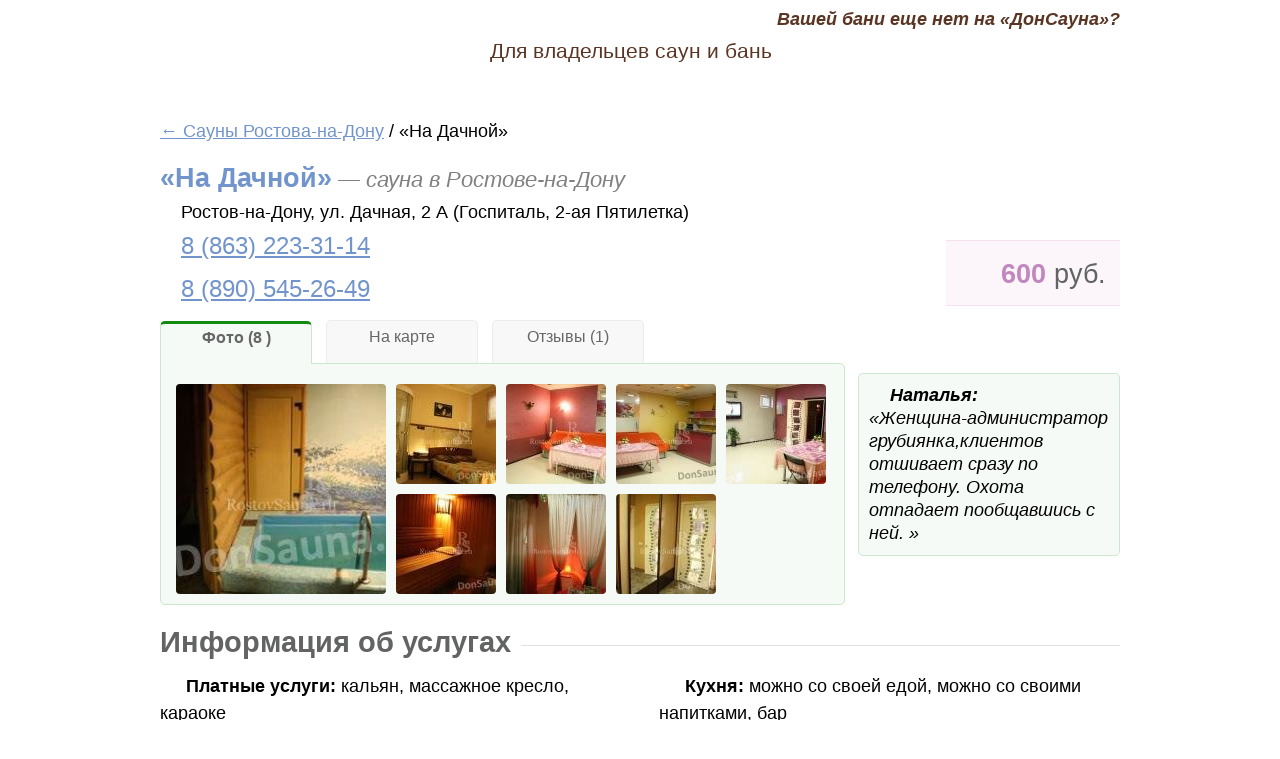

--- FILE ---
content_type: text/html; charset=utf-8
request_url: https://donsauna.ru/na-dachnoy
body_size: 7190
content:
<!DOCTYPE html>
<head>
<title>«На Дачной» — сауна | DonSauna.ru</title>
<meta name=viewport content="width=device-width, initial-scale=1" />
<meta http-equiv="Content-Type" content="text/html; charset=utf-8" />
<link rel="shortcut icon" href="https://donsauna.ru/sites/default/themes/donsauna/favicon.ico" type="image/x-icon" />
<link rel="apple-touch-icon-precomposed" href="https://donsauna.ru/sites/default/themes/donsauna/images/apple-touch-icon-precomposed.png" type="image/png" />
<meta name="description" content="Сауна «На Дачной» - это отличное место, где вы сможете отдохнуть в спокойном и тихом окружении. Комплекс располагает финской сауной, комнатами отдыха. Также вы можете поплавать в бассейне после горячей парной. Все помещения оборудованы под ваш комфорт. Здесь есть аудио и видеооборудование, помещение под караоке и кальяны. Также гости имеют возможность заказать блюда" />
<link type="text/css" rel="stylesheet" href="https://donsauna.ru/files/ds/css/css_xE-rWrJf-fncB6ztZfd2huxqgxu4WO-qwma6Xer30m4.css" media="all" />
<link type="text/css" rel="stylesheet" href="https://donsauna.ru/files/ds/css/css_G_7cCo5_IOinwJriCBPE3A5KN8uNXmaIOyh-LDHwnLE.css" media="all" />
<link type="text/css" rel="stylesheet" href="https://donsauna.ru/files/ds/css/css_ONUirtjNp1W5GCRMF__E1LgAIJE8wlynmmsy7-uCaE8.css" media="all" />
<link type="text/css" rel="stylesheet" href="https://donsauna.ru/files/ds/css/css_-OpTsdK6hKUdQiJTbiL4syt6Ba8HlPg8pNN_JeamP7Q.css" media="all" />
<link type="text/css" rel="stylesheet" href="https://donsauna.ru/files/ds/css/css_kJufK5yxk_Qjqj20GUYKeXn4j9OSDBlIEngqa-Wegpk.css" media="all" />
<script type="text/javascript" src="//ajax.googleapis.com/ajax/libs/jquery/1.8.3/jquery.min.js"></script>
<script type="text/javascript">
<!--//--><![CDATA[//><!--
window.jQuery || document.write("<script src='/sites/all/modules/jquery_update/replace/jquery/1.8/jquery.min.js'>\x3C/script>")
//--><!]]>
</script>
<script type="text/javascript" src="https://donsauna.ru/files/ds/js/js_Hfha9RCTNm8mqMDLXriIsKGMaghzs4ZaqJPLj2esi7s.js"></script>
<script type="text/javascript" src="//ajax.googleapis.com/ajax/libs/jqueryui/1.10.2/jquery-ui.min.js"></script>
<script type="text/javascript">
<!--//--><![CDATA[//><!--
window.jQuery.ui || document.write("<script src='/sites/all/modules/jquery_update/replace/ui/ui/minified/jquery-ui.min.js'>\x3C/script>")
//--><!]]>
</script>
<script type="text/javascript" src="https://api-maps.yandex.ru/2.0/?apikey=0cd60281-28b3-4765-b2a9-8e632ade3994&amp;load=package.full&amp;lang=ru-RU&amp;wizard=Drupal_yamaps_ru"></script>
<script type="text/javascript" src="https://donsauna.ru/files/ds/js/js_EtCJuBCieEm71NLDzDnDIBvB-OtWIyMxYPLmY6pHb8E.js"></script>
<script type="text/javascript" src="https://donsauna.ru/files/ds/js/js_WVUDVwp3RKiuyNY6NIkeuQ1eGn_CbXZqamWh145aPZQ.js"></script>
<script type="text/javascript">
<!--//--><![CDATA[//><!--
jQuery.extend(Drupal.settings, {"basePath":"\/","pathPrefix":"","setHasJsCookie":0,"ajaxPageState":{"theme":"donsauna","theme_token":"a_MCMl0cQbjw5GvwIDSYLIjZ8AiA62zzFOwk8iDGiro","js":{"sites\/all\/modules\/yamaps\/misc\/yamaps.init.js":1,"sites\/all\/modules\/yamaps\/misc\/yamaps.layouts.js":1,"sites\/all\/modules\/yamaps\/misc\/yamaps.placemark.js":1,"sites\/all\/modules\/yamaps\/misc\/yamaps.line.js":1,"sites\/all\/modules\/yamaps\/misc\/yamaps.polygon.js":1,"sites\/all\/modules\/yamaps\/misc\/yamaps.route.js":1,"sites\/all\/modules\/yamaps\/misc\/yamaps.maps.js":1,"sites\/all\/modules\/yamaps\/misc\/yamaps.run.js":1,"\/\/ajax.googleapis.com\/ajax\/libs\/jquery\/1.8.3\/jquery.min.js":1,"0":1,"misc\/jquery-extend-3.4.0.js":1,"misc\/jquery-html-prefilter-3.5.0-backport.js":1,"misc\/jquery.once.js":1,"misc\/drupal.js":1,"\/\/ajax.googleapis.com\/ajax\/libs\/jqueryui\/1.10.2\/jquery-ui.min.js":1,"1":1,"https:\/\/api-maps.yandex.ru\/2.0\/?apikey=0cd60281-28b3-4765-b2a9-8e632ade3994\u0026load=package.full\u0026lang=ru-RU\u0026wizard=Drupal_yamaps_ru":1,"public:\/\/languages\/ru_89dl2tqoI0Oa4LhCLNwreCf13N67pSL0yPd-iTPTiHs.js":1,"sites\/all\/modules\/fancybox\/fancybox.js":1,"sites\/all\/libraries\/fancybox\/source\/jquery.fancybox.pack.js":1,"sites\/all\/libraries\/fancybox\/lib\/jquery.mousewheel-3.0.6.pack.js":1,"sites\/all\/libraries\/fancybox\/source\/helpers\/jquery.fancybox-thumbs.js":1,"misc\/collapse.js":1,"misc\/form.js":1,"sites\/default\/themes\/donsauna\/js\/jquery.easing.1.3.js":1,"sites\/default\/themes\/donsauna\/js\/jquery.mixitup.min.js":1,"sites\/default\/themes\/donsauna\/js\/jquery.scrollTo-1.4.3.1-min.js":1,"sites\/default\/themes\/donsauna\/js\/jquery.maskedinput.min.js":1,"sites\/default\/themes\/donsauna\/js\/swfobject.min.js":1,"sites\/default\/themes\/donsauna\/js\/jquery.swipebox.min.js":1,"sites\/default\/themes\/donsauna\/js\/scripts.js":1},"css":{"modules\/system\/system.base.css":1,"modules\/system\/system.menus.css":1,"modules\/system\/system.messages.css":1,"modules\/system\/system.theme.css":1,"misc\/ui\/jquery.ui.core.css":1,"misc\/ui\/jquery.ui.theme.css":1,"misc\/ui\/jquery.ui.tabs.css":1,"sites\/all\/modules\/yamaps\/misc\/yamaps.css":1,"modules\/comment\/comment.css":1,"modules\/field\/theme\/field.css":1,"modules\/node\/node.css":1,"modules\/user\/user.css":1,"sites\/all\/modules\/views\/css\/views.css":1,"sites\/all\/modules\/ckeditor\/css\/ckeditor.css":1,"sites\/all\/modules\/ctools\/css\/ctools.css":1,"sites\/all\/libraries\/fancybox\/source\/jquery.fancybox.css":1,"sites\/all\/libraries\/fancybox\/source\/helpers\/jquery.fancybox-thumbs.css":1,"sites\/default\/themes\/donsauna\/css\/jquery.spellchecker.css":1,"sites\/default\/themes\/donsauna\/css\/swipebox.min.css":1,"sites\/default\/themes\/donsauna\/css\/style.css":1,"sites\/default\/themes\/donsauna\/css\/mobile.css":1}},"fancybox":{"helpers":{"overlay":{"locked":0},"thumbs":{"width":50,"height":50,"position":"bottom"}}},"paths":{"pathToTheme":"\/sites\/default\/themes\/donsauna","pathToMain":"https:\/\/donsauna.ru"},"yamaps":{"ymap-node-279-field-map-0":{"init":{"center":[47.261595,39.683123999999999,47.261595,39.683123999999999],"zoom":14,"type":"yandex#map","behaviors":["clickZoom","dblClickZoom","drag","scrollZoom","ruler","rightMouseButtonMagnifier","clickZoom","dblClickZoom","drag","scrollZoom","ruler","rightMouseButtonMagnifier"]},"display_options":{"display_type":"map"},"controls":1,"traffic":0,"clusterer":false,"auto_zoom":false,"placemarks":[{"coords":[47.261595,39.683123999999999],"params":{"color":"green","iconContent":"\u0433. \u0420\u043e\u0441\u0442\u043e\u0432-\u043d\u0430-\u0414\u043e\u043d\u0443, \u0443\u043b. \u0414\u0430\u0447\u043d\u0430\u044f, 2 \u0410","balloonContentBody":"\u0433. \u0420\u043e\u0441\u0442\u043e\u0432-\u043d\u0430-\u0414\u043e\u043d\u0443, \u0443\u043b. \u0414\u0430\u0447\u043d\u0430\u044f, 2 \u0410","balloonContentHeader":"\u00ab\u041d\u0430 \u0414\u0430\u0447\u043d\u043e\u0439\u00bb"}},{"coords":[47.261595,39.683123999999999],"params":{"color":"green","iconContent":"\u0433. \u0420\u043e\u0441\u0442\u043e\u0432-\u043d\u0430-\u0414\u043e\u043d\u0443, \u0443\u043b. \u0414\u0430\u0447\u043d\u0430\u044f, 2 \u0410","balloonContentBody":"\u0433. \u0420\u043e\u0441\u0442\u043e\u0432-\u043d\u0430-\u0414\u043e\u043d\u0443, \u0443\u043b. \u0414\u0430\u0447\u043d\u0430\u044f, 2 \u0410","balloonContentHeader":"\u00ab\u041d\u0430 \u0414\u0430\u0447\u043d\u043e\u0439\u00bb"}}],"lines":null,"polygons":null,"routes":null,"edit":false}},"urlIsAjaxTrusted":{"\/comment\/reply\/279":true}});
//--><!]]>
</script>
<!--[if lt IE 9]>
<script src="/sites/default/themes/donsauna/js/html5.js">
</script><![endif]-->
</head>
<body class="html not-front not-logged-in no-sidebars page-node page-node- page-node-279 node-type-sauna domain-donsauna" >
    <div id="main">
  <div id="header">
		<a id="logo" data-url="/"></a>
		<div id="add_item">Вашей бани еще нет на «ДонСауна»?<br /><a data-url="/about">Добавить баню прямо сейчас</a></div>
		<div id="top_menu"><a data-url="/about">Для владельцев саун и бань</a></div>
  </div><div class="clr"></div>
  <div id="middle">
	<div id="main_column">
      <div id="container" class='fullstory'>
				<div id="content">
		  		  					    <div class="region region-content">
    <div id="block-system-main" class="block block-system">

    
  <div class="content">
    <div
    class="full_item "
    id='item_279'>  <a href="/">&larr; Сауны Ростова-на-Дону</a> / «На Дачной»  <br/><br/>
  <h1>«На Дачной»<span>
      — сауна      в Ростове-на-Дону</span></h1>

  <div class="item_contacts">
    <div lass="address"><i class="icon-address"></i>Ростов-на-Дону, ул. Дачная, 2 А (Госпиталь, 2-ая Пятилетка)    </div>
    <!--    <div>-->
    <!--      <i class="icon-phone"></i>-->
    <!---->    <!--    </div>-->
          <div class="phone"><i class="icon-phone"></i><a
            href="tel:+78632233114">8 (863) 223-31-14</a>
      </div>
          <div class="phone"><i class="icon-phone"></i><a
            href="tel:+78905452649">8 (890) 545-26-49</a>
      </div>
              <div class="price">
      <div class="price-border-left"></div>
      <div class="price-border-right"></div>
      <i class="icon-price-pink-big"></i>
      <b>600</b> руб.      </div>          <div class="small_block">
      <i
          class="icon-bad"></i><b>Наталья:</b><br/>
      «Женщина-администратор грубиянка,клиентов отшивает сразу по телефону. Охота отпадает пообщавшись с ней. »<br/>
            </div>        <div id="tabs" class="item_sections ">
      <ul>
                  <li><a href="#tabs-photo">Фото
              (8              )</a></li>
                          <li><a href="#tabs-map">На карте</a></li>        <li><a href="#tabs-review">Отзывы (1)</a></li>
              </ul>

              <div id="tabs-photo">

          <div class="field-name-field-logo">
            <div class="field-item">
              <div class="photo_index">1</div><a href="https://donsauna.ru/system/files/styles/watermark/private/279/1385473841img1939.jpg?itok=GYGf-HXt" title="" class="fancybox" data-fancybox-group="gallery-post-279"><img src="https://donsauna.ru/system/files/styles/logo_full/private/279/1385473841img1939.jpg?itok=p0nIjgOI" width="210" height="210" alt="" title="" /></a>            </div>
          </div>
          <div class="field-name-field-photos">
                          <div class="field-item ">
                <div class="photo_index">2</div>
                <a href="https://donsauna.ru/system/files/styles/watermark/private/279/1385473825img1926.jpg?itok=Q9lmqa_D" title="" class="fancybox" data-fancybox-group="gallery-post-279"><img src="https://donsauna.ru/system/files/styles/thumbnail/private/279/1385473825img1926.jpg?itok=zZWtz70i" width="100" height="100" alt="" title="" /></a>              </div>
                          <div class="field-item ">
                <div class="photo_index">3</div>
                <a href="https://donsauna.ru/system/files/styles/watermark/private/279/1385473849img1931.jpg?itok=clo0EczG" title="" class="fancybox" data-fancybox-group="gallery-post-279"><img src="https://donsauna.ru/system/files/styles/thumbnail/private/279/1385473849img1931.jpg?itok=SYBzIZGZ" width="100" height="100" alt="" title="" /></a>              </div>
                          <div class="field-item ">
                <div class="photo_index">4</div>
                <a href="https://donsauna.ru/system/files/styles/watermark/private/279/1385473796img1932.jpg?itok=yxXwxCT-" title="" class="fancybox" data-fancybox-group="gallery-post-279"><img src="https://donsauna.ru/system/files/styles/thumbnail/private/279/1385473796img1932.jpg?itok=eb_qjuFV" width="100" height="100" alt="" title="" /></a>              </div>
                          <div class="field-item ">
                <div class="photo_index">5</div>
                <a href="https://donsauna.ru/system/files/styles/watermark/private/279/1385473837img1933.jpg?itok=Fd0vJZeX" title="" class="fancybox" data-fancybox-group="gallery-post-279"><img src="https://donsauna.ru/system/files/styles/thumbnail/private/279/1385473837img1933.jpg?itok=FcZQlgju" width="100" height="100" alt="" title="" /></a>              </div>
                          <div class="field-item ">
                <div class="photo_index">6</div>
                <a href="https://donsauna.ru/system/files/styles/watermark/private/279/1385473784img1938.jpg?itok=-BMzVOsY" title="" class="fancybox" data-fancybox-group="gallery-post-279"><img src="https://donsauna.ru/system/files/styles/thumbnail/private/279/1385473784img1938.jpg?itok=4Z9lOaGY" width="100" height="100" alt="" title="" /></a>              </div>
                          <div class="field-item ">
                <div class="photo_index">7</div>
                <a href="https://donsauna.ru/system/files/styles/watermark/private/279/1385473816img1944.jpg?itok=yhjHKnqi" title="" class="fancybox" data-fancybox-group="gallery-post-279"><img src="https://donsauna.ru/system/files/styles/thumbnail/private/279/1385473816img1944.jpg?itok=Ue1z5NQ5" width="100" height="100" alt="" title="" /></a>              </div>
                          <div class="field-item ">
                <div class="photo_index">8</div>
                <a href="https://donsauna.ru/system/files/styles/watermark/private/279/1385473758img1945.jpg?itok=vormQoNY" title="" class="fancybox" data-fancybox-group="gallery-post-279"><img src="https://donsauna.ru/system/files/styles/thumbnail/private/279/1385473758img1945.jpg?itok=KeOIhgve" width="100" height="100" alt="" title="" /></a>              </div>
            
            
          </div>
        </div>
                    <div
            id="tabs-map"><div class="field field-name-field-map field-type-field-yamaps field-label-hidden"><div class="field-items"><div class="field-item even"><div id="ymap-node-279-field-map-0" style="width:100%; height:400px;" class="yamaps-map-container "></div>
</div></div></div></div>      <div id="tabs-review">
                  <div id="comments" class="comment-wrapper">
							
				<div class="comment">
			<div class="comment_date">09/01/2017</div>
			<div class="comment_author"><i class="icon-bad"></i> Наталья:</div>
			<div class="comment_body">«Женщина-администратор грубиянка,клиентов отшивает сразу по телефону. Охота отпадает пообщавшись с ней. »</div>
			<ul class="links inline">
															</ul>
			<div class="clr"></div>
		</div><hr />
															</div>                <a href="#sub_main" class="to_review">Оставить отзыв прямо сейчас</a>
      </div>
          </div>
    <div class="clr"></div>
    <div class="item_title"><h2>Информация об услугах</h2></div>
    <div class="options">
      <div class="options_one">
                  <div><i class="icon-services-pay"></i><b>Платные услуги:</b> кальян, массажное кресло, караоке          </div>                  <div><i class="icon-services-free"></i><b>Бесплатные
            услуги:</b> шапки для бани, полотенца, простыни, тапочки, настольные игры, комнаты отдыха, плазменная панель, DVD-плеер</div>                
      </div>
      <div class="options_two">
                  <div><i class="icon-kitchen"></i><b>Кухня:</b> можно со своей едой, можно со своими напитками, бар</div>        <div><i class="icon-parking"></i><b>Парковка:</b> Есть, охраняемая</div>
                  <div><i class="icon-min"></i><b>Миним.
            заказ:</b> 2 час.</div>                  <div><i
              class="icon-capacity"></i><b>Общая
            вместимость: </b> 10          чел.</div>                  <div>
            <i class="icon-surcharge"></i><b>Доплата:</b> 100            руб/чел.              свыше 6 чел.
                      </div>
                        
      </div>

    </div>
    <div class="clr"></div>
  </div>
  <div id="accordion" class="item_steamys">
                  <div class="header active">
          <h3>финская сауна</h3><i class="icon-arrow"></i>
        </div>
        <div class="steamy">
          <b>Тип
            парной:</b> финская сауна          <br/>
            <b>Вместимость парной:</b> 6 чел.          <br/>
            <b>Бассейн</b>              <b>:</b> (2х3)          <br/><b>Параметры
            аквазоны:</b> подсветка                      <div class="desc"><p>600 руб/час</p>
</div>        </div>
        <div class="clr"></div>
          </div>
      <div class="item_title"><h2><a class="show-more active">Подробно о сауне</a></h2></div>
    <div class="fullstory_text"><p>Сауна «На Дачной» - это отличное место, где вы сможете отдохнуть в спокойном и тихом окружении. Комплекс располагает финской сауной, комнатами отдыха. Также вы можете поплавать в бассейне после горячей парной. Все помещения оборудованы под ваш комфорт. Здесь есть аудио и видеооборудование, помещение под караоке и кальяны. Также гости имеют возможность заказать блюда международной и традиционной кухни.</p>
</div>
    <div class="clr"></div>
</div>
</div>

<a class="mobile-call" id="mobile_call_btn"
   href="tel:+78632233114"></a>  </div>
</div>
  </div>
		  		</div>
	  </div>
	</div>
  </div>
</div><div class="clr"></div>
<br /><div id="sub_main"><div class="border-top">
	<div class="content">
		<div class="block">
		<fieldset class="collapsible collapsed">
			<legend><span class="fieldset-legend"><h2>Оставить свой отзыв</h2></span></legend>
			<div class="fieldset-wrapper">
				<form class="comment-form" action="/comment/reply/279" method="post" id="comment-form" accept-charset="UTF-8"><div><div class="form-item form-type-textfield form-item-name">
  <label for="edit-name">Ваше имя </label>
 <input type="text" id="edit-name" name="name" value="" size="30" maxlength="60" class="form-text" />
</div>
<div class="field-type-list-text field-name-field-grade field-widget-options-buttons form-wrapper" id="edit-field-grade"><div class="form-item form-type-radios form-item-field-grade-und">
 <div id="edit-field-grade-und" class="form-radios"><div class="form-item form-type-radio form-item-field-grade-und">
 <input type="radio" id="edit-field-grade-und-1" name="field_grade[und]" value="1" checked="checked" class="form-radio" />  <label class="option" for="edit-field-grade-und-1">Положительный отзыв </label>

</div>
<div class="form-item form-type-radio form-item-field-grade-und">
 <input type="radio" id="edit-field-grade-und-0" name="field_grade[und]" value="0" class="form-radio" />  <label class="option" for="edit-field-grade-und-0">Отрицательный отзыв </label>

</div>
</div>
</div>
</div><input type="hidden" name="form_build_id" value="form-nLWPBMkJ8oBm4UfxSrc8agxBqBV9EdLtOOfGAZluH10" />
<input type="hidden" name="form_id" value="comment_node_sauna_form" />
<div class="field-type-email field-name-field-email field-widget-email-textfield form-wrapper" id="edit-field-email"><div id="field-email-add-more-wrapper"><div class="text-full-wrapper"><div class="form-item form-type-textfield form-item-field-email-und-0-email">
  <label for="edit-field-email-und-0-email">Электронная почта </label>
 <input type="text" id="edit-field-email-und-0-email" name="field_email[und][0][email]" value="" size="30" maxlength="128" class="form-text" />
</div>
</div></div></div><div class="field-type-text-long field-name-comment-body field-widget-text-textarea form-wrapper" id="edit-comment-body"><div id="comment-body-add-more-wrapper"><div class="form-item form-type-textarea form-item-comment-body-und-0-value">
  <label for="edit-comment-body-und-0-value">Текст отзыва <span class="form-required" title="Это поле обязательно для заполнения.">*</span></label>
 <div class="form-textarea-wrapper"><textarea class="text-full form-textarea required" id="edit-comment-body-und-0-value" name="comment_body[und][0][value]" cols="60" rows="6"></textarea></div>
</div>
</div></div><div class="form-actions form-wrapper" id="edit-actions"><input type="submit" id="edit-submit" name="op" value="Отправить" class="form-submit" /></div></div></form>				<div class="comment_success"><b>Спасибо за ваше мнение!</b><br />Ваш отзыв будет добавлен после проверки модератором.</div>
			</div>
		</fieldset>
		</div><div class="clr"></div>
			<div class="clr"></div>
	</div>
</div></div><div class="clr"></div>
<div id="footer">
	<div id="footer_content">
				<ul class="footer_menu">
			<li>&bull; <a data-url="/about">Обратная связь</a></li>
			<li>&bull; <a href="/blog">Наш блог</a></li>
			<li>&bull; <a data-url="/about">Добавить баню или сауну на сайт</a></li>
			<li>&bull; <a data-url="/sitemap">Карта сайта</a></li>			<li>&bull; <a data-url="/list">Все бани и сауны списком</a></li>
			<li>&bull; <a data-url="/about">Для рекламодателей</a></li>
		</ul>
		<div class="copyrights"><b>«ДонСауна» (c)</b><br />Все сауны и бани Ростова-на-Дону 2009-2026</div>
			</div>
</div>

<!--noindex--><script type="text/javascript"><!--
new Image().src = "//counter.yadro.ru/hit?r"+
escape(document.referrer)+((typeof(screen)=="undefined")?"":
";s"+screen.width+"*"+screen.height+"*"+(screen.colorDepth?
screen.colorDepth:screen.pixelDepth))+";u"+escape(document.URL)+
";"+Math.random();//--></script>
<!-- Yandex.Metrika counter --><script type="text/javascript">var yaParams = {/*Здесь параметры визита*/};</script><script type="text/javascript">(function (d, w, c) { (w[c] = w[c] || []).push(function() { try { w.yaCounter1919146 = new Ya.Metrika({id:1919146, webvisor:true, clickmap:true, trackLinks:true, accurateTrackBounce:true,params:window.yaParams||{ }}); } catch(e) { } }); var n = d.getElementsByTagName("script")[0], s = d.createElement("script"), f = function () { n.parentNode.insertBefore(s, n); }; s.type = "text/javascript"; s.async = true; s.src = (d.location.protocol == "https:" ? "https:" : "http:") + "//mc.yandex.ru/metrika/watch.js"; if (w.opera == "[object Opera]") { d.addEventListener("DOMContentLoaded", f, false); } else { f(); } })(document, window, "yandex_metrika_callbacks");</script><noscript><div><img src="//mc.yandex.ru/watch/1919146" style="position:absolute; left:-9999px;" alt="" /></div></noscript><!-- /Yandex.Metrika counter -->
<script type="text/javascript">
  var _gaq = _gaq || [];
  _gaq.push(['_setAccount', 'UA-29341223-1']);
  _gaq.push(['_trackPageview']);

  (function() {
    var ga = document.createElement('script'); ga.type = 'text/javascript'; ga.async = true;
    ga.src = ('https:' == document.location.protocol ? 'https://ssl' : 'http://www') + '.google-analytics.com/ga.js';
    var s = document.getElementsByTagName('script')[0]; s.parentNode.insertBefore(ga, s);
  })();
</script><!--/noindex-->
  <script type="text/javascript" src="https://donsauna.ru/files/ds/js/js_Z7JVzDtgSlziDVfEicf3PlzltPhvklxVM4sdN18TPyI.js"></script>
</body>
</html>

--- FILE ---
content_type: text/css
request_url: https://donsauna.ru/files/ds/css/css_kJufK5yxk_Qjqj20GUYKeXn4j9OSDBlIEngqa-Wegpk.css
body_size: 10142
content:
.spellchecker-suggestbox{position:absolute;display:none;z-index:9999;overflow:none;font:normal 13px arial;box-shadow:0 0 4px #aaa;background:#fff;border:1px solid #bbb;}.spellchecker-suggestbox .loading{padding:3px 6px;font-style:italic;}.spellchecker-suggestbox a{outline:none;cursor:pointer;color:#333;padding:3px 6px;display:block;text-decoration:none;}.spellchecker-suggestbox a:hover{color:#000;background:#ddd;}.spellchecker-suggestbox .footer{border-top:1px solid #ddd;}.spellchecker-suggestbox .footer .ignore-all,.spellchecker-suggestbox .footer .ignore-forever{display:none;}.spellchecker-word-highlight{color:red;cursor:pointer;border-bottom:1px dotted red;}.spellchecker-incorrectwords{display:none;}.spellchecker-incorrectwords a{display:inline-block;margin-right:.5em;}.spellchecker-button-icon{background-repeat:no-repeat;background-position:center center;}
html.swipebox-html.swipebox-touch{overflow:hidden!important}#swipebox-overlay img{border:none!important}#swipebox-overlay{width:100%;height:100%;position:fixed;top:0;left:0;z-index:99999!important;overflow:hidden;-webkit-user-select:none;-moz-user-select:none;-ms-user-select:none;user-select:none}#swipebox-container{position:relative;width:100%;height:100%}#swipebox-slider{-webkit-transition:-webkit-transform .4s ease;transition:transform .4s ease;height:100%;left:0;top:0;width:100%;white-space:nowrap;position:absolute;display:none;cursor:pointer}#swipebox-slider .slide{height:100%;width:100%;line-height:1px;text-align:center;display:inline-block}#swipebox-slider .slide:before{content:"";display:inline-block;height:50%;width:1px;margin-right:-1px}#swipebox-slider .slide .swipebox-video-container,#swipebox-slider .slide img{display:inline-block;max-height:100%;max-width:100%;margin:0;padding:0;width:auto;height:auto;vertical-align:middle}#swipebox-slider .slide .swipebox-video-container{background:0 0;max-width:1140px;max-height:100%;width:100%;padding:5%;-webkit-box-sizing:border-box;box-sizing:border-box}#swipebox-slider .slide .swipebox-video-container .swipebox-video{width:100%;height:0;padding-bottom:56.25%;overflow:hidden;position:relative}#swipebox-slider .slide .swipebox-video-container .swipebox-video iframe{width:100%!important;height:100%!important;position:absolute;top:0;left:0}#swipebox-slider .slide-loading{background:url(/sites/default/themes/donsauna/images/loader.gif) no-repeat center center}#swipebox-bottom-bar,#swipebox-top-bar{-webkit-transition:.5s;transition:.5s;position:absolute;left:0;z-index:999;height:50px;width:100%}#swipebox-bottom-bar{bottom:-50px}#swipebox-bottom-bar.visible-bars{-webkit-transform:translate3d(0,-50px,0);transform:translate3d(0,-50px,0)}#swipebox-top-bar{top:-50px}#swipebox-top-bar.visible-bars{-webkit-transform:translate3d(0,50px,0);transform:translate3d(0,50px,0)}#swipebox-title{display:block;width:100%;text-align:center}#swipebox-close,#swipebox-next,#swipebox-prev{background-image:url(/sites/default/themes/donsauna/images/icons.png);background-repeat:no-repeat;border:none!important;text-decoration:none!important;cursor:pointer;width:50px;height:50px;top:0}#swipebox-arrows{display:block;margin:0 auto;width:100%;height:50px}#swipebox-prev{background-position:-32px 13px;float:left}#swipebox-next{background-position:-78px 13px;float:right}#swipebox-close{top:0;right:0;position:absolute;z-index:9999;background-position:15px 12px}.swipebox-no-close-button #swipebox-close{display:none}#swipebox-next.disabled,#swipebox-prev.disabled{opacity:.3}.swipebox-no-touch #swipebox-overlay.rightSpring #swipebox-slider{-webkit-animation:rightSpring .3s;animation:rightSpring .3s}.swipebox-no-touch #swipebox-overlay.leftSpring #swipebox-slider{-webkit-animation:leftSpring .3s;animation:leftSpring .3s}.swipebox-touch #swipebox-container:after,.swipebox-touch #swipebox-container:before{-webkit-backface-visibility:hidden;backface-visibility:hidden;-webkit-transition:all .3s ease;transition:all .3s ease;content:' ';position:absolute;z-index:999;top:0;height:100%;width:20px;opacity:0}.swipebox-touch #swipebox-container:before{left:0;-webkit-box-shadow:inset 10px 0 10px -8px #656565;box-shadow:inset 10px 0 10px -8px #656565}.swipebox-touch #swipebox-container:after{right:0;-webkit-box-shadow:inset -10px 0 10px -8px #656565;box-shadow:inset -10px 0 10px -8px #656565}.swipebox-touch #swipebox-overlay.leftSpringTouch #swipebox-container:before,.swipebox-touch #swipebox-overlay.rightSpringTouch #swipebox-container:after{opacity:1}@-webkit-keyframes rightSpring{0%{left:0}50%{left:-30px}100%{left:0}}@keyframes rightSpring{0%{left:0}50%{left:-30px}100%{left:0}}@-webkit-keyframes leftSpring{0%{left:0}50%{left:30px}100%{left:0}}@keyframes leftSpring{0%{left:0}50%{left:30px}100%{left:0}}@media screen and (min-width:800px){#swipebox-close{right:10px}#swipebox-arrows{width:92%;max-width:800px}}#swipebox-overlay{background:#0d0d0d}#swipebox-bottom-bar,#swipebox-top-bar{text-shadow:1px 1px 1px #000;background:#000;opacity:.95}#swipebox-top-bar{color:#fff!important;font-size:15px;line-height:43px;font-family:Helvetica,Arial,sans-serif}
html,body,div,span,applet,object,iframe,h1,h2,h3,h4,h5,h6,p,blockquote,pre,a,abbr,acronym,address,big,cite,code,del,dfn,em,font,img,ins,kbd,q,s,samp,small,strike,strong,sub,sup,tt,var,dl,dt,dd,ol,ul,li,fieldset,form,label,legend,table,caption,tbody,tfoot,thead,tr,th,td{margin:0;padding:0;border:0;outline:0;font-weight:inherit;font-style:inherit;font-size:100%;font-family:inherit;vertical-align:baseline;}:focus{outline:0;}body{line-height:1;color:black;background:white;}ol,ul{list-style:none;}table{border-collapse:separate;border-spacing:0;}caption,th,td{text-align:left;font-weight:normal;}blockquote:before,blockquote:after,q:before,q:after{content:"";}blockquote,q{quotes:"" "";}.clr{clear:both;}@font-face{font-family:Calibri;src:local("Calibri"),url(/sites/default/themes/donsauna/fonts/calibri.ttf) format("truetype");font-weight:normal;font-style:normal;}html{overflow-y:scroll;overflow-x:hidden;width:100%;height:100%;}body.html{background:url(/sites/default/themes/donsauna/images/bg_header.jpg) repeat-x 0 0px;}body{font-family:Calibri,sans-serif;width:100%;height:100%;font-size:14px;color:#000000;}body.admin-menu{background-position:0 29px;}a{color:#5a3523;cursor:pointer;}a[data-url]{text-decoration:underline;}img{max-height:100%;max-width:100%;}b,strong{font-weight:bold;}.hide{display:none;}.block_item{opacity:0;display:none;}.phone-link a{position:static !important;display:inline-block !important;}i[class^=icon]{display:inline-block;width:16px;height:17px;background-repeat:no-repeat;background-image:url(/sites/default/themes/donsauna/images/icons_sprite.png);position:relative;top:3px;}i.icon-address{background-position:2px 0;}i.icon-phone{background-position:2px -18px;}i.icon-price{background-position:0 -36px;height:16px;}i.icon-steamy_num{background-position:0 -53px;}i.icon-steamy_type{background-position:-16px 0;}i.icon-aqua{background-position:0 -70px;}i.icon-capacity{background-position:0 -87px;}i.icon-address-pink{background-position:0 -327px;height:22px;}i.icon-price-pink{background-position:0 -308px;}i.icon-price-pink-big{background-position:0 -280px;height:28px;width:28px;}i.icon-kitchen{background-position:0 -104px;height:16px;}i.icon-parking{background-position:0 -121px;height:16px;}i.icon-payments{background-position:0 -138px;height:16px;}i.icon-services-pay{background-position:0 -155px;height:16px;}i.icon-services-free{background-position:0 -172px;height:16px;}i.icon-min{background-position:0 -189px;height:16px;}i.icon-good{background:url(/sites/default/themes/donsauna/images/icons_sprite.png) no-repeat 0 -205px;}i.icon-bad{background:url(/sites/default/themes/donsauna/images/icons_sprite.png) no-repeat 0 -221px;}i.icon-family{background-position:-22px -120px;}i.icon-restrooms{background-position:-22px -104px;}i.icon-surcharge{background-position:-22px -87px;}i.icon-website{background-position:-22px -71px;}i.icon-instagram{background-position:-22px -159px;}i.icon-map{background-position:-22px -140px;}.admin_edit{float:right;margin:-5px 1px 0px 0;}.admin_mts{float:right;margin:-5px 10px 0px 0;color:red !important;}.admin_sms{float:right;z-index:100;color:green !important;position:relative;left:26px;top:20px;}#sub_main{background-color:#f8f8f8;border-top:1px solid #f8f8f8;}#sub_main .border-top{border-top:1px solid white;}#sub_main .content{padding-bottom:10px;width:960px;margin:0 auto;}#sub_main .content .block{border-top:1px solid #e1e1e1;margin-top:20px;}#sub_main .content .block h2{display:inline-block;background-color:#f8f8f8;position:relative;top:-15px;font-size:2em;font-weight:bold;color:#626463;padding-right:10px;}#sub_main .content .fieldset-legend{padding:0;background:none;}#sub_main .content .fieldset-legend h2{cursor:pointer;color:#7194cc;background:url(/sites/default/themes/donsauna/images/icons_sprite.png) #f8f8f8 no-repeat 112% -516px;padding:0 20px 0 0;text-decoration:none;border-bottom:1px dashed #7194cc;}#sub_main .content .collapsed .fieldset-legend h2{background-position:112% -492px;}#sub_main .content fieldset.collapsible{border:1px solid #f8f8f8;}#sub_main .content .comment-form{height:180px;}#sub_main .content .comment-form textarea{resize:none;}#sub_main .content .comment-form label{margin-left:15px;}#sub_main .content .comment-form input{border:1px solid #e1e1e1;border-radius:2px;height:22px;padding:3px;}#sub_main .content #comment-form textarea{border:1px solid #e1e1e1;border-radius:2px;padding:3px;}#sub_main .content .comment-form .field-name-comment-body{width:800px;float:left;}#sub_main .content .comment-form .form-item{margin:8px 0;}#sub_main .content .comment-form .form-actions{float:right;margin-top:-7px;width:150px;}#sub_main .content .comment-form .form-actions input[type='submit']{background:url(/sites/default/themes/donsauna/images/button_small.png) no-repeat 0 0;width:123px;height:34px;border:none;color:white;line-height:.9em;font-size:.9em;cursor:pointer;margin-top:40px;}#sub_main .content .comment-form .form-actions input[type='submit']:hover{background-position:0 -34px;}#sub_main .content .comment-form .field-name-field-grade{float:right;margin:-50px 450px 0 0;}#sub_main .content .comment-form .ajax-progress-throbber{position:relative;top:3px;}#sub_main .content .comment-form .ajax-progress-throbber .message{display:none;}#sub_main .content .comment-form .field-name-field-grade input[type="radio"]{display:none;}#sub_main .content .comment-form .field-name-field-grade input[type="radio"] + label{background:url(/sites/default/themes/donsauna/images/icons_sprite.png) no-repeat 0 -259px;margin:0;height:20px;display:block;padding-left:30px;cursor:pointer;}#sub_main .content .comment-form .field-name-field-grade input[type="radio"]:checked + label{background:url(/sites/default/themes/donsauna/images/icons_sprite.png) no-repeat 0 -238px;}#sub_main .content .comment-form .field-name-field-grade .icon-good{position:relative;margin-bottom:-1px;top:0px;left:2px;}#sub_main .content .comment-form .field-name-field-grade .icon-bad{position:relative;margin-bottom:-2px;top:5px;left:5px;}#sub_main .content .comment_success{text-align:center;padding:10px;background-color:#f6faf6;border:1px solid #cde7cd;border-radius:5px;font-size:1.5em;display:none;}#sub_main .content #block-views-banners-block-2 .views-row{float:left;width:47%;margin:10px 1%;}#sub_main .content .banner{text-align:left;border:1px solid #efdfef;background-color:#fcf6fa;border-radius:4px;padding:10px;cursor:pointer;height:100px;font-size:1.1em;line-height:1.5em;color:#626563;}#sub_main .content .banner:hover{background:url(/sites/default/themes/donsauna/images/banner_bg.png) repeat-x 0 0;}#sub_main .content .banner img{float:left;margin-right:10px;}#sub_main .content .banner a{font-size:1.2em;color:#626563;text-decoration:none;font-weight:bold;display:block;margin:5px 0 3px 0;}#sub_main .content .banner:hover a{color:#c287bf;}#sub_main .content .banner .banner_address{margin-bottom:2px;}#sub_main .content .banner .banner_address i{margin:0 5px -4px 0;}#main{width:960px;margin:0 auto;}.page-map #main{width:100%;}#ny_header{height:70px;background:url(/sites/default/themes/donsauna/images/bg_header.jpg) repeat-x 0 10px;}#main #header{height:100px;text-align:center;margin-bottom:20px;}.page-map #main #header{width:960px;margin:0px auto;}#main #header #logo{display:block;width:325px;height:92px;background:url(/sites/default/themes/donsauna/images/logo.png) no-repeat 0 0;margin-top:2px;float:left;}#main #header #top_menu{display:inline-block;color:#5a3523;font-size:1.5em;margin-top:40px;}#main #header #top_menu a{color:#5a3523;text-decoration:none;}#main #header #top_menu a:hover{color:white;}#main #header #add_item{float:right;color:#5a3523;font-weight:bold;font-style:italic;font-size:1.3em;margin-top:10px;}#main #header #add_item a{display:inline-block;background:url(/sites/default/themes/donsauna/images/button_big.png) no-repeat 0 0;width:296px;height:33px;font-size:1em;color:white;padding-top:11px;text-decoration:none;font-weight:normal;margin-top:10px;}#main #header #add_item a:hover{background-position:0 -44px;}#main #middle{width:100%;padding:0;position:relative;}#main #left_column{width:240px;float:left;margin-left:-100%;position:relative;}#main #left_column .block{background-color:#faf6fa;border:1px solid #efdfef;border-radius:7px;margin-bottom:20px;}#main #left_column .block .block_title{margin:10px 10px 0 10px;padding-bottom:10px;font-size:1.6em;font-weight:bold;border-bottom:1px solid #efdfef;}#main #left_column .block .line_bottom{margin:0 10px 10px 10px;border-bottom:1px solid white;}#main #left_column .block .block_content{padding:10px;}#main #left_column #block-block-3.block{border:none;background-color:white;color:grey;opacity:.6;}#main #left_column .block.block_adds{margin-top:1400px;}#main #left_column .banner{border-top:3px solid #C187BF;border-bottom:1px solid #efdfef;margin-bottom:10px;cursor:pointer;font-style:italic;}#main #left_column .banner .banner_title{background:rgba(255,255,255,.8);padding:5px;height:19px;font-weight:bold;font-size:1.6em;z-index:100;position:relative;text-decoration:none;color:#5a3523;display:block;}#main #left_column .banner:hover .banner_title,#main #left_column .banner:hover .banner_price{background:rgba(190,99,185,.5);color:white;}#main #left_column .banner img{margin:-29px 0 -31px 0;z-index:-100;}#main #left_column .banner .banner_price{background:rgba(255,255,255,.8);padding:5px;height:19px;font-size:1.3em;z-index:100;position:relative;text-decoration:none;color:#5a3523;display:block;}#main #main_column{width:100%;float:left;overflow:hidden;}#main #main_column .view-id-sitemap h1{font-size:2em;font-weight:bold;margin:10px 0;}#main #main_column .view-id-sitemap .views-row{margin:20px 0;font-size:1.3em;}#main #main_column.proccessing #filters > div,#main #main_column.proccessing #content{opacity:0.3;}#main #main_column #loading{background:url(/sites/default/themes/donsauna/images/ajax-loader.gif) no-repeat center center;height:42px;width:42px;position:absolute;left:65%;top:200px;z-index:2;display:none;}#main #main_column.proccessing #loading{display:block;}#main #main_column #container{padding:0 0 0 260px;}#main #main_column #container.about,#main #main_column #container.fullstory{padding:0;}.page-taxonomy #main #main_column #container.fullstory{padding:0 0 0 260px !important;}#main #main_column #content .desc{margin:0 0 10px 0;}#main #main_column #content .show_list{clear:both;padding:5px;display:block;margin:10px auto;background:url(/sites/default/themes/donsauna/images/button_big.png) no-repeat 0 0;width:240px;border-radius:5px;height:33px;text-align:center;line-height:30px;font-size:1.2em;opacity:.7;color:white;text-decoration:none;}#main #main_column #content .show_list:hover{background:url(/sites/default/themes/donsauna/images/button_big.png) no-repeat 0 -44px;opacity:1;}#main #main_column hr{border:none;border-top:1px solid #cde7cd;border-bottom:1px solid white;margin:5px 0;}#main #main_column a{color:#7194cc;text-decoration:underline;}#main #main_column a:hover{text-decoration:none;}#main #main_column .block_item{background:#f6faf6;border:1px solid #cde7cd;border-radius:7px;margin-bottom:10px;padding:10px;position:relative;top:0px;left:-3px;width:679px;}#main #main_column .block_item:hover{background-color:#f2f8f2;border-color:#138B12;}#main #main_column .block_item.block_white{border:none !important;background-color:white !important;}#main #main_column .block_item i[class^=icon]{opacity:.4;}#main #main_column .block_item:hover i[class^=icon]{opacity:.8;}#main #main_column #filters h1{font-size:1.6em;font-weight:bold;display:inline-block;}#main #main_column #filters .items_num{float:right;line-height:26px;color:#DCACD9;}#main #main_column #filters.items_num span{display:inline-block;width:15px;text-align:center;font-weight:bold;}#main #main_column #filters .map_button{display:inline-block;background:url(/sites/default/themes/donsauna/images/button_big.png) no-repeat center -3px;border-radius:4px;cursor:pointer;width:105px;height:26px;text-align:center;line-height:1.6em;font-size:1.2em;color:white;vertical-align:middle;margin:0 0 0 10px;text-decoration:none;}#main #main_column #filters .map_button:hover{background-position:center -46px;}#main #main_column .block_item.block_grey{background-color:white;width:679px;}#main #main_column #content .areas-map{width:698px;height:300px;margin-bottom:15px;}#main #main_column #content .areas-map .ymaps-map{border:1px solid #cde7cd;border-radius:7px;}#main #main_column #content .block_item.block_grey .item_more{clear:both;background-image:none;background:linear-gradient(to bottom,rgba(190,229,186,1),rgba(177,215,177,1));height:30px;border-radius:7px;float:right;width:123px;font-size:1.2em;display:block;opacity:.1;margin-bottom:-2px;}#main #main_column #content .block_item.block_grey .item_more:hover{background:linear-gradient(to top,rgba(190,229,186,1),rgba(177,215,177,1));}#main #main_column #content .block_item.block_grey:hover .item_more{opacity:1.0;}#main #main_column #content .block_item.block_grey .item_contacts .show_phone{background-color:white;}#main #main_column #content .block_item.block_grey .logo{border:1px solid #D1D1D1;opacity:.7;-webkit-filter:grayscale(50%);}#main #main_column #content .block_item.block_grey:hover .logo{border-color:grey;}#main #main_column #content #map .map_item{padding:0px 10px;width:380px;}#main #main_column #content #map .map_item h2{font-size:1.3em;font-weight:bold;margin-bottom:5px;}#main #main_column #content #map .map_item .map_logo{float:left;margin-right:10px;}#main #main_column #content #map .map_item .map_phone,#main #main_column #content #map .map_item .map_address{margin-bottom:2px;}#main #main_column #content #map .map_item .map_more{float:right;background:url(/sites/default/themes/donsauna/images/button_small.png) no-repeat 0 0;width:123px;height:34px;text-align:center;line-height:30px;font-size:1.2em;display:block;color:white;text-decoration:none;}#main #main_column #content #map .map_item .map_more:hover{background-position:0 -34px;}#main #main_column #filters{margin-bottom:10px;}#main #main_column #filters .steamy_types{width:360px;float:right;text-align:right;}#main #main_column #filters .steamy_types a{display:inline-block;margin-left:10px;background:url(/sites/default/themes/donsauna/images/checkbox.png) no-repeat 0 0;padding-left:20px;font-size:1.1em;line-height:1em;height:16px;opacity:.7;}#main #main_column #filters .steamy_types a.active{background-position:0 -16px;opacity:1;}#main #main_column #filters .sort{width:320px;float:left;text-align:left;}#main #main_column #filters .sort a{margin-left:10px;font-size:1.1em;line-height:1em;padding-right:22px;height:18px;opacity:.7;}#main #main_column #filters .sort a.asc,#main #main_column #filters .sort a.desc{opacity:1;}#main #main_column #filters .sort a.asc{background:url(/sites/default/themes/donsauna/images/narrow.png) no-repeat 100% -1px;}#main #main_column #filters .sort a.desc{background:url(/sites/default/themes/donsauna/images/narrow.png) no-repeat 100% -19px;}#main #main_column .block_item .new{float:right;width:73px;height:72px;background:url(/sites/default/themes/donsauna/images/new.png) no-repeat 0 0;margin-top:-14px;margin-right:-14px;opacity:.4;}#main #main_column .block_item .action{float:right;width:118px;height:33px;background:url(/sites/default/themes/donsauna/images/action.png) no-repeat 0 0;margin-top:-30px;opacity:.5;}#main #main_column .block_item:hover .new,#main #main_column .block_item:hover .action{opacity:1;}#main #main_column .block_item .action_text{width:238px;color:white;position:absolute;top:120px;left:450px;display:none;z-index:1;}#main #main_column .block_item .action_text .action_top{height:18px;background:url(/sites/default/themes/donsauna/images/action_bg_top.gif) no-repeat 0 0;}#main #main_column .block_item .action_text .action_bot{height:18px;background:url(/sites/default/themes/donsauna/images/action_bg_bot.gif) no-repeat 0 0;}#main #main_column .block_item .action_text .action_mid{padding:0 15px;text-align:center;background:url(/sites/default/themes/donsauna/images/action_bg.gif) repeat-y 0 0;line-height:1em;}#main #main_column .block_item .logo{width:180px;height:110px;float:left;margin-right:15px;border-radius:7px;border:1px solid #cde7cd;}#main #main_column .block_item:hover .logo{border:1px solid #138B12;}#main #main_column #content .block_item .logo img{width:180px;height:110px;margin-bottom:-30px;border-radius:7px;}#main #main_column #content .block_item .logo svg{width:80px;height:70px;position:absolute;left:60px;top:20px;fill:white;opacity:.8;stroke:#138B12;stroke-width:3px;}#main #main_column #content .block_item .logo .logo_adds{background:rgba(255,255,255,.7);padding:4px 5px;border-radius:0 0 7px 7px;height:19px;font-size:1.2em;z-index:100;position:relative;text-decoration:none;color:#5a3523;display:block;font-style:italic;text-align:right;display:none;}#main #main_column #content .block_item .logo:hover .logo_adds{display:block;}#main #main_column #content .block_item .logo .logo_adds a{display:block;text-decoration:none;color:#000000;}#main #main_column #content .block_item .item_title{font-size:1.5em;margin-bottom:10px;font-weight:bold;}#main #main_column #content .block_item .item_title span{font-weight:normal;font-style:italic;font-size:.7em;}#main #main_column #content .block_item .item_title a{display:inline-block;margin-left:5px;}#main #main_column #content .block_item .item_num{float:left;width:auto;font-size:1.5em;margin-bottom:10px;font-weight:bold;text-align:right;color:#B6CCEE;}#main #main_column #content .block_item .item_contacts{margin-left:190px;font-size:1.3em;line-height:1.3em;}#main #main_column #content .block_item .item_contacts > div > i{margin-right:5px;}#main #main_column #content .block_item .item_contacts .show_phone{display:inline-block;margin-left:-41px;background-color:#F2F8F2;}#main #main_column #content .block_item .item_contacts .show_phone .mask{margin-right:10px;}#main #main_column #content .block_item .options_one{width:180px;float:left;}#main #main_column #content .block_item .options_one > div > i{margin-right:5px;}#main #main_column #content .block_item .options_two{width:480px;margin-left:200px;}#main #main_column #content .block_item .options_two > div{height:20px;}#main #main_column #content .block_item .item_more{float:right;background:url(/sites/default/themes/donsauna/images/button_small.png) no-repeat 0 0;width:123px;height:34px;text-align:center;line-height:30px;font-size:1.2em;margin-top:-32px;display:block;opacity:.1;}#main #main_column #content .block_item .item_more a{display:block;text-decoration:none;color:white;}#main #main_column #content .block_item:hover .item_more{opacity:1.0;}#main #main_column #content .block_item .item_more:hover{background-position:0 -34px;}#main #main_column #content .full_item{font-size:1.3em;line-height:1.3em;}#main #main_column #content .full_item.closed{opacity:.5;}#main #main_column #content .full_item #item_closed{font-size:2.5em;height:30px;text-align:center;position:absolute;top:260px;padding:30px;background-color:white;color:red;border:1px solid red;border-radius:20px;z-index:1000;left:260px;}#main #main_column #content .full_item h1{font-size:1.5em;font-weight:bold;color:#7194cc;}#main #main_column #content .full_item h1 span{color:grey;font-style:italic;font-size:0.8em;font-weight:normal;}#main #main_column #content .full_item .item_contacts{margin-top:10px;}#main #main_column #content .full_item .item_contacts .phone{font-size:1.5rem;margin:10px 0 20px;}#main #main_column #content .full_item .item_contacts > div > i{margin-right:5px;}#main #main_column #content .full_item .item_contacts .show_phone{display:inline-block;position:absolute;left:108px;background-color:white;width:400px;}#main #main_column #content .full_item .price{float:right;height:64px;background-color:#fcf6fa;border-top:1px solid #f5e0f0;border-bottom:1px solid #f5e0f0;padding:0;color:#616463;font-size:1.5em;line-height:65px;margin-top:-80px;}#main #main_column #content .full_item .price i{margin-bottom:-5px;}#main #main_column #content .full_item .price b{color:#c187bf;}#main #main_column #content .full_item .price .price-border-left{height:66px;width:4px;background-repeat:no-repeat;background-image:url(/sites/default/themes/donsauna/images/icons_sprite.png);background-position:0px -426px;float:left;margin-right:10px;}#main #main_column #content .full_item .price .price-border-right{height:66px;width:4px;background-repeat:no-repeat;background-image:url(/sites/default/themes/donsauna/images/icons_sprite.png);background-position:-4px -426px;float:right;margin-left:10px;}#main #main_column #content .full_item .item_sections#tabs{font-size:16px;padding:0;margin:10px 0;width:685px;border:none;background:white;}#main #main_column #content .full_item .item_sections > .ui-tabs-nav{padding:0px;height:43px;border:none;background:white;}#main #main_column #content .full_item .item_sections > ul li{display:inline-block;margin:0;padding:0;float:none;border:none;background:white;}#main #main_column #content .full_item .item_sections > ul li.action-tab{float:right;}#main #main_column #content .full_item .item_sections > ul li.action-tab.ui-state-active a{background-color:#fcf6fa;border-color:#f5e0f0;border-top:3px solid #c287bf;cursor:pointer;}#main #main_column #content .full_item .item_sections > ul li.action-tab a:hover{color:#c287bf;}#main #main_column #content .full_item .item_sections > ul li a{display:inline-block;width:140px;height:32px;border-radius:5px 5px 0 0;background-color:#f8f8f8;border:1px solid #ececec;border-bottom:0px;text-align:center;font-size:1em;line-height:1.4em;padding:5px;color:#666666;text-decoration:none;margin-right:10px;cursor:pointer;}#main #main_column #content .full_item .item_sections > ul li a:hover{color:#138B12;}#main #main_column #content .full_item .item_sections > ul li.ui-state-active a{background-color:#f6faf6;border-color:#cde7cd;border-top:3px solid #138B12;font-weight:bold;position:relative;padding-top:3px;top:1px;cursor:pointer;}#main #main_column #content .full_item .item_sections > .ui-tabs-panel{padding:10px;background-color:#f6faf6;border:1px solid #cde7cd;border-radius:0 5px 5px 5px;clear:left;}#main #main_column #content .full_item .item_sections.tabs_fullwidth > .ui-tabs-panel,#main #main_column #content .full_item .item_sections > #tabs-review.ui-tabs-panel{width:935px;}#main #main_column #content .full_item .item_sections #tabs-action.ui-tabs-panel{background-color:#fcf6fa;border:1px solid #f5e0f0;}#main #main_column #content .full_item .item_sections #tabs-action.ui-tabs-panel hr{border-top:1px solid #f5e0f0;}#main #main_column #content .full_item .item_sections #tabs-photo{overflow:hidden;}#main #main_column #content .full_item .item_sections #tabs-photo.no-comment{width:880px;}#main #main_column #content .full_item .item_sections #tabs-photo .photos-more-toggle{float:left;width:100%;text-align:center;background:url(/sites/default/themes/donsauna/images/button_small.png) no-repeat center 0 #F6FAF6;cursor:pointer;color:white;height:34px;margin:3px 0;font-size:.9em;line-height:1.9em;}#main #main_column #content .full_item .item_sections #tabs-photo .photos_hide{text-align:center;cursor:pointer;margin-top:10px;background:url(/sites/default/themes/donsauna/images/button_small.png) no-repeat center 0 #F6FAF6;height:34px;color:white;font-size:.9em;line-height:1.9em;}#main #main_column #content .full_item .item_sections #tabs-photo .photos_hide:hover,#main #main_column #content .full_item .item_sections #tabs-photo .photos_more:hover{background:url(/sites/default/themes/donsauna/images/button_small.png) no-repeat center -34px #F6FAF6;}#main #main_column #content .full_item .item_sections #tabs-review .to_review{display:block;background:url(/sites/default/themes/donsauna/images/button_big.png) no-repeat 0 0;width:296px;height:33px;margin:10px auto;font-size:1em;color:white;padding-top:11px;text-decoration:none;font-weight:normal;margin-top:10px;text-align:center;}#main #main_column #content .full_item .item_sections #tabs-review .to_review:hover{background-position:0 -44px;}#main #main_column #content .full_item .small_block{border:1px solid #cde7cd;background-color:#f6faf6;border-radius:5px;padding:10px;width:240px;float:right;margin-top:53px;font-style:italic;}#main #main_column #content .full_item .small_block a{float:right;}#main #main_column #content .full_item .video-btn{position:absolute;right:0;border:1px solid #cde7cd;background-color:#f6faf6;border-radius:5px;display:inline-block;padding:5px 10px;text-decoration:none;}#main #main_column #content .full_item .video-btn:hover{background-color:#cde7cd;color:white;}#main #main_column #content .full_item .video-btn svg{width:32px;height:32px;fill:#7194cc;margin:0 3px -10px 0;}#main #main_column #content .full_item .video-btn:hover svg{fill:white;}#main #main_column #content .full_item .item_title{border-top:1px solid #e1e1e1;margin-top:30px;}#main #main_column #content .full_item .item_title h2{display:inline-block;background-color:white;position:relative;top:-15px;font-weight:bold;color:#626463;padding-right:10px;font-size:1.6em;}#main #main_column #content .full_item .options{margin-bottom:15px;line-height:1.5em;}#main #main_column #content .full_item .options .options_one,#main #main_column #content .full_item .options .options_two{width:48%;float:left;}#main #main_column #content .full_item .options .options_one{margin-right:2%;}#main #main_column #content .full_item .options .options_two{margin-left:2%;}#main #main_column #content .full_item .options i{width:16px;margin-right:10px;}#main #main_column #content .full_item .item_steamys{padding:10px;margin-top:10px;background-color:#f6faf6;border:1px solid #cde7cd;border-radius:5px;}#main #main_column #content .full_item .item_steamys .header{cursor:pointer;}#main #main_column #content .full_item .item_steamys .header i{position:relative;top:0px;}#main #main_column #content .full_item .item_steamys h3{font-size:1.5em;color:#7194cc;display:inline-block;border-bottom:1px dashed #7194cc;margin-bottom:10px;}#main #main_column #content .full_item .item_steamys .desc{background-color:#d4efe7;border-radius:4px;padding:5px;margin-top:15px;}#main #main_column #content .full_item .item_steamys .desc p{margin-bottom:20px;}#main #main_column #content .full_item .item_steamys .desc p + ul{margin-top:-15px;}#main #main_column #content .full_item .item_steamys .desc ul{margin:0 0 15px 30px;list-style:disc;}#main #main_column #content .full_item .item_steamys .desc table th,#main #main_column #content .full_item .item_steamys .desc table td{border:1px solid green;}#main #main_column #content .full_item .item_steamys .desc table th{font-weight:bold;}#main #main_column #content .full_item .item_steamys .desc em{font-style:italic;}#main #main_column #content .full_item .item_steamys .icon-arrow{display:inline-block;background:url(/sites/default/themes/donsauna/images/icons_sprite.png) no-repeat 0 -500px;width:16px;height:16px;margin-left:10px;}#main #main_column #content .full_item .item_steamys .header.active .icon-arrow{background-position:0 -524px;}#main #main_column #content .full_item .item_steamys hr{border-bottom:1px solid #cde7cd;border-top:1px solid white;}#main #main_column #content .full_item .show-more{cursor:pointer;background:url(/sites/default/themes/donsauna/images/icons_sprite.png) no-repeat 113% -495px;padding-right:20px;text-decoration:none;border-bottom:1px dashed #7194cc;display:block;height:.8em;}#main #main_column #content .full_item .show-more.active{background-position:113% -519px;}#main #main_column #content .full_item .field-name-field-photos .field-item{float:left;height:100px;margin:10px 5px 0 5px;}#main #main_column #content .full_item .field-name-field-photos .field-item img{border-radius:4px;}#main #main_column #content .full_item .field-name-field-photos .field-item a{display:block;height:100px;}#main #main_column #content .full_item .field-name-field-photos .field-item:hover img{opacity:.7;}#main #main_column #content .full_item .field-name-field-logo .field-item .photo_index,#main #main_column #content .full_item .field-name-field-photos .field-item .photo_index{width:16px;height:18px;margin-bottom:-18px;z-index:100;position:relative;border-radius:9px;background-color:rgba(255,255,255,.7);text-align:center;cursor:default;padding-right:2px;font-size:.8em;line-height:1.3em;display:none;}#main #main_column #content .full_item .field-name-field-logo .field-item:hover .photo_index,#main #main_column #content .full_item .field-name-field-photos .field-item:hover .photo_index{display:block;}#main #main_column #content .full_item .field-name-field-logo .field-item{float:left;margin:10px 5px 0 5px;height:210px;}#main #main_column #content .full_item .field-name-field-logo .field-item img{border-radius:4px;}#main #main_column #content .full_item .field-name-field-logo .field-item:hover img{opacity:.7;}#main #main_column #content .full_item #tabs-review .comment .links{float:right;}#main #main_column #content .full_item #tabs-review .comment .comment_date{float:right;color:#888c8b;display:none;}#main #main_column #content .full_item #tabs-review .comment .comment_author{font-weight:bold;}#main #main_column #content .full_item .fullstory_text a.fancybox img{margin:10px;}#footer{background:url(/sites/default/themes/donsauna/images/bg_footer.jpg) repeat-x bottom left;height:260px;color:#5a3523;background-size:auto 100%;}#footer #footer_content{background:url(/sites/default/themes/donsauna/images/bg_footer_center.jpg) no-repeat center top;height:126px;width:960px;margin:auto;font-size:1.2em;padding:50px 0 0 0;}#footer #footer_content ul.footer_menu{float:left;width:700px;margin-left:20px;}#footer #footer_content .footer_menu li{display:inline-block;width:330px;line-height:1.4em;}#footer #footer_content .footer_menu li:hover,#footer #footer_content .footer_menu li a:hover{color:white;}#footer #footer_content .copyrights{float:right;width:150px;margin-right:10px;text-align:center;}#footer #footer_content .links{clear:both;padding-top:20px;}#footer #footer_content .links ul{margin-left:20px;}#footer #footer_content .links ul li{display:inline-block;width:280px;line-height:1.4em;}#footer #footer_content .links ul li:hover,#footer #footer_content .links ul li a:hover{color:white;}#sauna-node-form{}#sauna-node-form #edit-field-temp-status + label{color:red;}#sauna-node-form #edit-field-temp-status:checked + label{color:green;}#sauna-node-form #edit-field-temp-promote + label{color:orange;}#sauna-node-form #edit-field-temp-promote:checked + label{color:green;}#sauna-node-form #edit-field-areas-tree-und{display:inline-block;}#sauna-node-form .form-item.form-item-field-areas-tree-und > label{vertical-align:top;}#sauna-node-form > div > .form-wrapper{border-bottom:1px dotted grey;}#sauna-node-form fieldset.collapsible .fieldset-wrapper{padding-left:20px;}#sauna-node-form fieldset.collapsible legend{margin-bottom:15px;}#sauna-node-form .form-item > label,#sauna-node-form .form-item > input,#sauna-node-form .form-item > .link-field-subrow{display:inline-block;vertical-align:middle;}#sauna-node-form .form-item > label{width:150px;font-weight:bold;}#sauna-node-form .field-type-datetime legend{float:left;width:150px;font-weight:bold;margin-top:15px;}#sauna-node-form .field-type-datetime .fieldset-wrapper{display:inline-block;}#sauna-node-form .field-type-datetime .date-padding{position:relative;width:200px;}#sauna-node-form .field-type-datetime .date-padding .month_plus{position:absolute;top:12px;width:100px;left:210px;font-size:1.2em;}#sauna-node-form .field-type-datetime .date-padding .month_minus{position:absolute;top:12px;width:30px;left:330px;font-size:1.2em;}#sauna-node-form .field-name-field-logo .image-widget,#sauna-node-form .field-name-field-logo .description{margin:10px;}#sauna-node-form .field-name-field-photos .image-widget,#sauna-node-form .field-name-field-photos .description{margin:10px;}#sauna-node-form .field-name-field-price-from,#sauna-node-form .field-name-field-price-to{display:inline-block;}#sauna-node-form .field-name-field-price-from label,#sauna-node-form .field-name-field-price-to label{width:20px;text-align:center;}#sauna-node-form .field-widget-options-buttons .form-checkboxes .form-item{width:24%;display:inline-block;}#sauna-node-form .field-widget-options-buttons .form-checkboxes .form-item label{width:190px;}#sauna-node-form .field-name-field-phones .draggable a.tabledrag-handle{margin-left:0;text-decoration:none !important;vertical-align:middle;}#sauna-node-form .field-name-field-phones .draggable td{vertical-align:middle;}#sauna-node-form .field-name-field-phone-redirect input.form-text{width:150px;}#sauna-node-form .field-name-field-steamy-aqua-params .form-item{white-space:normal;margin:5px 0;}h1.title{font-size:2em;font-weight:bold;margin:10px 0;}.view-mts.view-id-mts{text-align:center;}.view-mts.view-id-mts table{border:1px solid grey;border-collapse:collapse;margin:auto;}.view-mts.view-id-mts table.views-table th,.view-mts.view-id-mts table.views-table td{padding:5px 10px;text-align:center;border:1px solid grey;}.view-mts.view-id-mts table.views-table tr.odd{background-color:white;}.view-mts.view-id-mts table.views-table tbody tr.hover{background-color:#cde7cd;cursor:default;}.view-mts.view-id-mts table.views-table tbody tr.active{background-color:#dcacd9;cursor:default;}.view-mts.view-id-mts table.views-table caption{text-align:center;font-weight:bold;font-size:1.5em;padding:10px;}.view-mts.view-id-mts table.views-table th{font-weight:bold;}.view-mts.view-id-mts h1{font-weight:bold;font-size:2em;}.node-type-blog .field-name-body{font-size:16px;}.node-type-blog .field-name-body p{margin-bottom:10px;text-align:justify;}.node-type-blog .node-blog .field-name-field-logo{float:left;margin:0 15px 5px 0;}.page-blog h2{font-size:1.8em;font-weight:bold;margin:0 0 10px 0;}.page-blog .views-row .field-name-field-logo{float:left;margin:0 15px 5px 0;}.page-blog .views-row .field-name-body{text-indent:20px;text-align:justify;}.page-blog .views-row .content{height:110px;}.page-blog .views-row .links a{float:right;background:url(/sites/default/themes/donsauna/images/button_small.png) no-repeat 0 0;width:123px;height:34px;text-align:center;line-height:30px;font-size:1.2em;display:block;color:white !important;text-decoration:none !important;opacity:.1;margin-top:-20px;}.page-blog .views-row{background-color:#f6faf6;border:1px solid #cde7cd;border-radius:7px;margin-bottom:10px;padding:10px;}.page-blog .views-row:hover{background-color:#f2f8f2;border-color:#138b12;}.page-blog .views-row:hover .links a{opacity:1;}.noty_bar .noty_message{font-size:18px !important;}.noty_bar .btn_noty{color:white;border:1px solid black;border-radius:4px;cursor:pointer;opacity:.7;padding:3px 5px;vertical-align:top;}.noty_bar .btn_noty:hover{opacity:1;}.noty_bar .btn_green{background:url(/sites/default/themes/donsauna/images/button_small.png) no-repeat center -10px;}.noty_bar .btn_red{background-color:grey;padding:1px 3px;}.tabledrag-processed{width:100%;}#block-admin-configure .vertical-tabs,#edit-visibility-title,#edit-regions,.tabledrag-toggle-weight-wrapper,.ckeditor_links,.filter-wrapper.form-wrapper{display:none !important;}#views-form-bez-page .views-table tr td{border-bottom:2px solid white;}#sauna-node-form .field-widget-image-image table > thead{display:none;}#sauna-node-form .field-widget-image-image table > tbody{counter-reset:list 1;}#sauna-node-form .field-widget-image-image table > tbody > tr:before{counter-increment:list;content:counter(list) ". ";margin-left:5px;position:absolute;color:#fff;font-weight:bold;font-size:2em;text-shadow:2px 2px #000;}#sauna-node-form .field-name-field-photos .sticky-table .image-widget{margin:0;}#sauna-node-form .field-name-field-photos .sticky-table tr{float:left;padding:0 1px;position:relative;}#sauna-node-form .field-name-field-photos .sticky-table td{display:inline-block;vertical-align:top;}#sauna-node-form .field-name-field-photos .sticky-table .tabledrag-handle,#sauna-node-form .field-name-field-photos .sticky-table div.image-widget-data{display:none;}#sauna-node-form .field-name-field-photos .sticky-table .ui-sortable-placeholder{width:110px !important;}#sauna-node-form .field-name-field-photos .sticky-table input.form-submit{background:transparent url(/sites/default/themes/donsauna/images/icon_delete.png) no-repeat 0 0;width:24px;height:24px;background-size:100%;border:0;font-size:0;cursor:pointer;position:absolute;right:10px;}.view-id-temp caption{font-weight:bold;font-size:20px;margin:10px;text-align:center;}.view-id-temp tr th{padding:5px 10px;font-weight:bold;}.view-id-temp tr td{padding:5px 10px;}.view-id-temp tr.even td{background-color:white;}.view-id-temp td.views-field-field-phone-redirect{width:150px;}.view-id-temp td.views-field-field-redirect-on{text-align:center;}.see-block-title{font-size:2em;margin-top:20px;}.see-block-body{font-size:1.2em;}.see-block-body li{margin:8px 0;}#swipebox-bottom-bar{background:none;bottom:48%;}#swipebox-arrows{max-width:100%;}#views-form-temp-page-1 .views-table{width:100%;}#views-form-temp-page-1 .container-inline-date .date-padding{padding:0 10px;}
@media screen and (max-width:960px){.page-map #main #header{width:auto;}#main{width:768px;}#main #main_column{float:none;}#main #header{margin-bottom:5px;}#main #header #logo{width:320px;background-image:url(/sites/default/themes/donsauna/images/logo-mbv.png);}#main #header #add_item{font-size:1.1em;}#main #header #add_item a{background-image:url(/sites/default/themes/donsauna/images/button_medium.png);width:200px;font-size:0.9em;padding-top:14px;height:30px;background-repeat:no-repeat;}#main #header #top_menu{display:none;}#main #main_column #content .full_item br{}#main #main_column #content .full_item .item_contacts br{display:block;}#main #main_column #content .full_item h1{margin-top:10px;}#main #main_column #container{padding:0;}#main #main_column .block_item{left:0;min-width:0;width:744px;text-align:left;}#main #main_column #content .show_list{margin-bottom:35px;}#main #left_column{float:none;position:static;margin:0;width:768px;}#main #left_column .block.block_adds{display:none;}#main #left_column .banner .banner_title,#main #left_column .banner .banner_price{}#footer #footer_content{width:768px;background-position:top right !important;}#footer #footer_content ul.footer_menu{width:550px;}#footer #footer_content .footer_menu li{width:260px;}#footer #footer_content .links ul{padding-bottom:20px;}#footer #footer_content .links ul li{width:230px;}#footer #footer_content .links ul li a:hover{color:#000;}#container.about #content .label-mobile,#container.about #content .label-email{font-size:1.5em;}#container.about #content .form .form-actions input{width:200px;}#container.about #content .form label{padding-left:20px;}#container.about #content .label-phone,#container.about #content .label-pen{margin:10px 0 40px;}}@media screen and (max-width:768px){#main{width:480px;}#main #main_column{float:none;}#main #header{height:90px !important;}#main #header #add_item{width:100%;text-align:center;}#main #middle{margin-top:10px;}.page-frontpage #main #header{padding:0 10px;}#main #header #logo{float:none;clear:both;margin:0 auto;padding-bottom:10px;}#main #header #top_menu a:hover{color:#000;}#main #main_column #filters{padding:0 10px;}#main #main_column #filters .items_num{float:none;}#main #main_column #filters .sort,#main #main_column #filters .steamy_types{float:none;margin-bottom:15px;text-align:left;}#main #main_column #filters .steamy_types a{position:relative;bottom:1px;}#main #main_column #filters .items_num{display:none;}#main #main_column #filters{padding-top:20px;}#main #main_column #filters .sort{margin-bottom:10px;}#main #main_column #filters .sort a{margin:0;padding-right:12px;}#main #main_column .block_item.block_grey{width:456px;}#main #main_column .block_item{width:456px;font-size:0.9em;}#main #main_column #content .block_item .item_num{display:none;}#main #main_column .block_item .logo{margin-bottom:10px;}#main #main_column #content .block_item .options_one,#main #main_column #content .block_item .options_two{width:310px;float:none;margin:0;clear:both;}#main #main_column .block_item .new{position:absolute;right:10px;}#main #main_column .block_item .action{display:none;}#main #main_column .block_item .action_text{bottom:-20px;top:auto;left:auto;right:0;}#main #main_column #content .block_item .item_more{line-height:34px;}#main #left_column{float:none;position:static;margin:0;width:480px;}#footer #footer_content{width:480px;background-position:top right;font-size:0.9em;}#footer #footer_content ul.footer_menu{width:310px;}#footer #footer_content .footer_menu li{width:250px;font-size:1.1em;}#footer #footer_content .footer_menu li:nth-child(2),#footer #footer_content .footer_menu li:nth-child(6){display:none;}#footer #footer_content .copyrights{width:140px;font-size:1.1em;padding-top:10px;}#footer #footer_content .links ul li{width:144px;}#footer #footer_content .links{padding-top:45px;}#main #left_column #block-block-3.block{padding:0 10px;}#container.about .region-content{display:none;}#container.about #content h1{margin-bottom:20px;font-size:2.4em;}#container.about #content .row-2 .block{padding:0;}#container.about #content .row-2 .sub{margin:0;font-size:0.9em;}#container.about #content .label-pen,#container.about #content .label-phone{padding-right:0;font-size:0.85em;height:90px;margin-bottom:50px;}#container.about #content .label-phone{margin-bottom:10px;height:70px;}#container.about #content .row-2 .girl{float:none;margin-left:50px;}#container.about #content .row-2 .block{margin-right:0;}#container.about #content .label-mobile,#container.about #content .label-email{font-size:1.2em;}#container.about #content .form input{width:140px;}#container.about #content .form label{padding-left:10px;font-size:0.9em;}#container.about #content .form .form-actions{margin-bottom:0.5em;}#container.about #content .form .form-actions input{font-size:0.85em;line-height:44px;padding:0;width:145px;}.page-map #main #main_column h1{left:0;top:-15px;width:98.6%;}.page-map #main #main_column .button-list{}.page-map #main #main_column #map_legend{top:auto !important;left:0;box-shadow:0 0 0;}.ymaps-b-balloon__close{display:none !important;}.mobile-call{display:block;position:fixed;bottom:20px;left:20px;width:60px;height:60px;border-radius:50%;background:#188017;}.mobile-call:before{content:"";position:absolute;background:url(/sites/default/themes/donsauna/images/phone-receiver.svg);background-repeat:no-repeat;background-size:36px 51px;background-position:11px 5px;height:62px;width:60px;}}@media screen and (max-width:480px){#main{width:320px;}#main #header #add_item{float:none;}.page-frontpage #main #header,.page-blog #main #header{padding-bottom:10px;border-bottom:1px solid #EFDFEF;}#main #header #top_menu{display:none;}#main #main_column #filters .items_num{font-size:0.9em;}#main #main_column #filters .map_button{font-size:0.9em !important;width:75px;margin-left:2px;float:none !important;}#main #main_column #filters h1{font-size:1.2em;}#main #main_column #filters .sort,#main #main_column #filters .steamy_types{font-size:0.9em;}#main #main_column #filters .steamy_types a{line-height:20px;}#main #main_column #filters a{font-size:1em !important;}#main #main_column #filters .sort a{padding:0 5px;}#main #main_column .block_item.block_grey{width:296px;}#main #main_column .block_item{width:296px;}#main #main_column .block_item .logo{float:none;}#main #main_column #content .block_item .item_contacts{margin:0;}#main #main_column .block_item .action{right:3px;bottom:auto;top:80px;}#main #main_column .block_item .action_text{bottom:auto;top:90px;left:auto;right:-1px;}#main #main_column #content .block_item .options_one,#main #main_column #content .block_item .options_two{width:295px;float:none;clear:both;}#main #main_column #content .block_item .item_more{float:none;clear:both;position:static;margin-top:10px;}#main #left_column{width:320px;}#main #left_column .banner .banner_title,#main #left_column .banner .banner_price{padding-left:10px;}#main #main_column .content{padding-bottom:0 !important;}#main #main_column #content .show_list{margin-bottom:20px;}#main #left_column .banner img{margin-left:40px;}#footer #footer_content{background:url(/sites/default/themes/donsauna/images/bg_footer_center-320px.jpg) top center no-repeat;width:320px;position:relative;}#footer #footer_content ul.footer_menu{width:319px;float:none;clear:both;margin-top:115px;}#footer #footer_content .copyrights{padding-top:0;position:absolute;top:65px;font-size:1.2em;left:90px;}#footer #footer_content .links ul li{width:144px;}#footer #footer_content .links{padding-top:45px;}#container.about #content h1{font-size:2.5em;}#container.about #content .row-1,#container.about #content .row-2{float:none;width:auto;}#container.about #content .row-2 .girl{float:none;margin:0 auto;}#container.about #content .row-2 .block{width:317px;}#container.about #content .label-mobile,#container.about #content .label-email{width:230px;margin-right:0;}#container.about #content .row-2 .sub{margin-right:0;}#container.about #content .label-pen{margin-bottom:0;}#container.about #content .form{width:auto;margin-right:0;margin-bottom:20px;}#container.about #content .form input{width:250px;}#container.about #content .form .form-actions input{width:250px;}.page-blog .views-row .field-name-field-logo{float:none;}}.page-blog .views-row{position:relative;}.page-blog .node-readmore a{position:absolute;bottom:10px;right:10px;}.page-blog .views-row .content{height:auto;margin-bottom:30px;}@media screen and (max-width:960px){#main #main_column #content .full_item #item_closed{left:230px;font-size:1.3em;}#main #main_column #content .full_item .item_sections#tabs{width:490px;}#main #main_column #content .full_item .price{width:260px;font-size:1.3em;white-space:nowrap;}#main #main_column #content .full_item .item_sections > ul li a{width:100px;margin-right:5px;font-size:.8em;height:25px;}#main #main_column #content .full_item .item_sections > .ui-tabs-nav{height:36px;}#main #main_column #content .full_item .item_sections.tabs_fullwidth > .ui-tabs-panel,#main #main_column #content .full_item .item_sections > #tabs-review.ui-tabs-panel{width:740px;}#sub_main .content #block-views-banners-block-2 .views-row{float:none;}#sub_main .border-top{width:768px;margin:0 auto;}#sub_main .content #block-views-banners-block-2 .views-row{width:740px;}#sub_main .content .comment-form .field-name-comment-body{width:390px;}#sub_main .content #comment-form textarea{width:370px;}#sub_main .content .comment-form .form-actions{float:left;}}@media screen and (min-width:769px) and (max-width:960px){.view-id-banners .views-row{display:inline-block;margin-right:22px;}.view-id-banners .views-row:nth-child(3n){margin-right:0;}#main #left_column .banner{display:inline-block;}}@media screen and (min-width:481px) and (max-width:768px){.view-id-banners .views-row{display:inline-block;width:49%;margin-right:6px;}.view-id-banners .views-row:nth-child(2n){margin-right:0;}#main #left_column .banner{display:inline-block;}}@media screen and (max-width:768px){#main #main_column #content .full_item #item_closed{left:100px;font-size:1.3em;}#main #main_column #content .full_item .item_steamys .desc{float:none;}#sub_main .border-top{width:480px;margin:0 auto;}#sub_main .content #block-views-banners-block-2 .views-row{width:460px;}#sub_main .content #comment-form textarea{width:auto;margin:0;}#main #main_column #filters .map_button{float:right;}#main #main_column #content .full_item .item_sections.tabs_fullwidth > .ui-tabs-panel,#main #main_column #content .full_item .item_sections > #tabs-review.ui-tabs-panel{width:458px;}#sub_main .content .comment-form .field-name-field-grade{margin:-50px 480px 0 0}#main #main_column #content .full_item .price,#main #main_column #content .full_item .small_block{float:none;margin:10px auto 0;}#main #main_column #content .full_item .small_block{width:auto;padding-bottom:30px;margin-bottom:20px;}#sub_main .content .comment-form .field-name-comment-body{width:350px;}#sub_main .content #comment-form textarea{width:330px;}#main #main_column #content .full_item .item_steamys .desc{width:auto;}#sub_main .content{width:auto;}#add_item{display:none;}}@media screen and (max-width:480px){#main #main_column #content .full_item #item_closed{left:25px;font-size:1.3em;}ul.inline li{float:left;}#sub_main .border-top{width:320px;margin:0 auto;}#sub_main .content #block-views-banners-block-2 .views-row{width:320px;font-size:0.9em;}#sub_main .content .banner{height:auto !important;border-top:4px solid #EFDFEF;border-bottom:4px solid #EFDFEF;}#sub_main .content .banner:hover{background-image:none;border-top:4px solid #C287BF;border-bottom:4px solid #C287BF;}#sub_main .content #comment-form textarea{width:auto;margin:0;}#sub_main .content .comment-form .field-name-field-grade{margin:-50px 480px 0 0}.fullstory_text{font-size:0.8em;}#sub_main .content .comment-form .field-name-field-grade{margin:20px 0;float:none;}#sub_main .content .comment-form .field-name-comment-body{width:320px;}#sub_main .content #comment-form textarea{width:246px;}#sub_main .content .comment-form .form-actions{float:none;}#sub_main .content .comment-form .form-actions input{margin-top:10px !important;}#sub_main .content .comment-form{height:auto;}#main #main_column .full_item .comment .inline a{position:relative !important;}#main #main_column #content .full_item .item_steamys .desc{width:auto;}#main #main_column #content .full_item .item_steamys{font-size:0.8em;}#main #main_column #content .full_item .options{font-size:0.8em;}#main #main_column #content .full_item .item_sections > ul li{float:left;width:50px;margin:1px .2em 0 0;}#main #main_column #content .full_item .item_sections.tabs_fullwidth > .ui-tabs-panel,#main #main_column #content .full_item .item_sections > #tabs-review.ui-tabs-panel{width:297px;}#ui-id-2{display:none !important;}#main #main_column #content .full_item .item_sections #tabs-photo .photos_more{width:305px;}#main #main_column #content .full_item .item_sections #tabs-photo.no-comment{width:100%;}#main #main_column #content .field-name-field-logo img{width:187px;height:189px;}#main #main_column #content .field-name-field-photos img{width:80px;height:80px;}#main #main_column #content .full_item .field-name-field-logo .field-item{height:200px;margin-right:0;}#main #main_column #content .field-name-field-photos .field-item img{width:90px;height:90px;}#main #main_column #content .field-name-field-photos .field-item:nth-child(n+3){margin:0 0 0 6px;}#main #main_column #content .field-name-field-photos .field-item:nth-child(1){margin-bottom:0;}#main #main_column #content .field-name-field-photos .field-item:nth-child(2){margin-top:0;}#main #main_column #content .field-name-field-photos .field-item:nth-child(3n+2){margin-right:0;}.item_contacts .options i{float:left;}.item_contacts .options b{display:block;margin-top:5px;}.item_contacts .small_block{display:none !important;}#main #main_column .full_item a:nth-child(1){}#main #main_column .full_item > a{padding-top:10px;display:block;position:absolute;background:#fff;}#main #main_column #content .full_item .item_sections#tabs{width:auto;}#main #main_column #content .full_item .item_contacts .show_phone{width:auto;}#main #main_column #content .full_item .show-more{font-size:24px;background-position:115% -494px;}#sub_main .content .collapsed .fieldset-legend h2{font-size:24px;background-position:115% -492px;}}


--- FILE ---
content_type: application/javascript; charset=UTF-8
request_url: https://donsauna.ru/files/ds/js/js_Z7JVzDtgSlziDVfEicf3PlzltPhvklxVM4sdN18TPyI.js
body_size: 8067
content:
/**
 * @file
 * Initialize object extended to jQuery for global operations.
 */

(function($) {
  Drupal.behaviors.yamapsInit = {
    attach: function (context, settings) {
      ymaps.ready(function() {
        $.extend({
          yaMaps: {
            // Maps on page.
            maps: {},
            // Map tools.
            _mapTools: [],
            // Layouts.
            _layouts: {},
            addMapTools: function(button) {
              this._mapTools.push(button);
            },
            getMapTools: function(Map) {
              var tools = [];
              for (var i in this._mapTools) {
                if (typeof this._mapTools[i] == 'function') {
                  tools.push(this._mapTools[i](Map));
                }
                else {
                  tools.push(this._mapTools[i]);
                }
              }
              return tools;
            },
            addLayout: function(name, layout) {
              this._layouts[name] = layout;
            },
            initLayouts: function() {
              for (var name in this._layouts) {
                ymaps.layout.storage.add(name, this._layouts[name]);
              }
            }
          }
        });

        $.yaMaps.BaseYamapsObject = {
          // Edit mode for line and polygon.
          startEditing: function(active) {
            this.element.editor.startEditing();
            if (active) {
              this.element.editor.state.set('drawing', true);
            }
            this.element.editor.events.add('statechange', function(e) {
              if (this.element.editor.state.get('editing') && !this.element.editor.state.get('drawing')) {
                this.openBalloon();
              }
            }, this);
          },
          // Set line and polygon colors.
          setColor: function(strokeColor, fillColor) {
            this.element.options.set('strokeColor', $.yaMaps.colors[strokeColor]);
            if (typeof fillColor != 'undefined') {
              this.element.options.set('fillColor', $.yaMaps.colors[fillColor]);
            }
          },
          // Set balloon content.
          setContent: function(balloonContent) {
            this.element.properties.set('balloonContent', balloonContent);
          },
          // Set opacity.
          setOpacity: function(opacity) {
            this.element.options.set('opacity', opacity);
          },
          // Set line width.
          setWidth: function(width) {
            this.element.options.set('strokeWidth', width);
          },
          // Open balloon.
          openBalloon: function() {
            this.element.balloon.open();
          },
          // Close balloon.
          closeBalloon: function() {
            this.element.balloon.close();
          },
          // Remove line or polygon.
          remove: function() {
            this.getParent().remove(this);
            this.exportParent();
          },
          // Set parent object.
          setParent: function(Parent) {
            this.parent = Parent;
          },
          // Get parent.
          getParent: function() {
            return this.parent;
          },
          // Export line or polygon.
          Export: function() {
            var coords = this.element.geometry.getCoordinates();
            if (typeof coords[0] != 'object' || coords.length < 1) {
              return;
            }
            else {
              if (typeof coords[0][0] == 'object') {
                if (coords[0].length < 3) {
                  return;
                }
              }
              else if (coords.length < 2) {
                return;
              }
            }
            var props = this.element.properties.getAll();
            var data = {
              coords: coords,
              params: {
                strokeWidth: props.strokeWidth,
                strokeColor: props.strokeColor,
                balloonContent: props.balloonContent,
                opacity: props.opacity
              }
            };
            if (typeof props.fillColor != 'undefined') {
              data.params.fillColor = props.fillColor;
            }
            return data;
          },
          // Export all lines or polygons on this map to html container.
          exportParent: function() {
            var collection = this.getParent();
            if (collection) {
              collection.exportToHTML();
            }
          },
          // Init object.
          _init: function(element) {
            this.element = element;
            this.parent = null;

            // Actions for export lines or polygons.
            this.element.events.add(['geometrychange', 'propertieschange'], this.exportParent, this);

            // Line or polygon initialization parameters.
            this.element.properties.set('element', this);
            var properties = this.element.properties.getAll();
            this.setColor(properties.strokeColor, properties.fillColor);
            this.setOpacity(properties.opacity);
            this.setWidth(properties.strokeWidth);
          }
        };

        $.yaMaps.BaseYamapsObjectCollection = {
          // Export collection.
          Export: function() {
            var data = [];
            this.elements.each(function(element) {
              var content = element.properties.get('element').Export();
              if (content) {
                data.push(content);
              }
            });
            return data;
          },
          // Export collection to HTML element.
          exportToHTML: function() {
            var elements = this.Export();
            var mapId = this.elements.getMap().container.getElement().parentElement.id;
            var $storage = $(this.storagePrefix + mapId);
            $storage.val(JSON.stringify(elements));
          },
          // Add new line or polygon to collection.
          add: function(Element) {
            Element.setParent(this);
            this.elements.add(Element.element);
            return Element;
          },
          // Remove polygon or line from map.
          remove: function(Element) {
            this.elements.remove(Element.element);
          },
          // Init object.
          _init: function(options) {
            this.elements = new ymaps.GeoObjectCollection();
            this.elements.options.set(options);
          }
        };
      });
    }
  }
})(jQuery);
;
/**
 * @file
 * Base layouts.
 */

(function($) {
  Drupal.behaviors.yamapsLayouts = {
    attach: function (context, settings) {
      ymaps.ready(function() {
        // Available colors.
        $.yaMaps.colors = {
          blue: '#006cff',
          lightblue: '#66c7ff',
          night: '#004056',
          darkblue: '#00339a',
          green: '#33cc00',
          white: '#ffffff',
          red: '#ff0000',
          orange: '#ffb400',
          darkorange: '#ff6600',
          yellow: '#ffea00',
          violet: '#b832fd',
          pink: '#fd32fb'
        };

        // HTML for colorpicker.
        $.yaMaps.colorsHTML = '';
        for (var i in $.yaMaps.colors) {
          $.yaMaps.colorsHTML += '<div class="yamaps-color"><div data-content="' + i + '">' + $.yaMaps.colors[i] + '</div></div>';
        }

        // Opacity select layout.
        $.yaMaps.addLayout('yamaps#OpacityLayout', ymaps.templateLayoutFactory.createClass([
          '<label for="opacity">' + Drupal.t('Opacity') + '</label>',
          '<select id="opacity">',
          '<option value="1">100%</option>',
          '<option value="0.9">90%</option>',
          '<option value="0.8">80%</option>',
          '<option value="0.7">70%</option>',
          '<option value="0.6">60%</option>',
          '<option value="0.5">50%</option>',
          '<option value="0.4">40%</option>',
          '<option value="0.3">30%</option>',
          '<option value="0.2">20%</option>',
          '<option value="0.1">10%</option>',
          '</select>'
        ].join('')));

        // Stroke width layout.
        $.yaMaps.addLayout('yamaps#StrokeWidthLayout', ymaps.templateLayoutFactory.createClass([
          '<label for="strokeWidth">' + Drupal.t('Stroke width') + '</label>',
          '<select id="strokeWidth">',
          '<option value="7">' + Drupal.t('Very bold') + '</option>',
          '<option value="5">' + Drupal.t('Bold') + '</option>',
          '<option value="3">' + Drupal.t('Normal') + '</option>',
          '<option value="2">' + Drupal.t('Slim') + '</option>',
          '<option value="1">' + Drupal.t('Very slim') + '</option>',
          '</select>'
        ].join('')));

        // ColorPicker layout.
        $.yaMaps.addLayout('yamaps#ColorPicker', ymaps.templateLayoutFactory.createClass(
          '<div class="yamaps-colors">' + $.yaMaps.colorsHTML + '</div>',
          {
            build: function () {
              this.constructor.superclass.build.call(this);
              this.$elements = $(this.getParentElement()).find('.yamaps-color');
              this.$elements.each(function() {
                var $div = $(this).children('div');
                $div.css('background-color', $div.text());
              });
              this.$elements.bind('click', this, this.colorClick)
            },
            clear: function () {
              this.constructor.superclass.build.call(this);
              this.$elements.unbind('click', this, this.colorClick)
            },
            colorClick: function(e) {
              e.data.$elements.removeClass('yamaps-color-active');
              $(this).addClass('yamaps-color-active');
            }
          }
        ));

        // Ballon actions layout.
        $.yaMaps.addLayout('yamaps#ActionsButtons', ymaps.templateLayoutFactory.createClass(
          '<div class="actions"><a id="deleteButton" href="#">' +
            Drupal.t('Delete') +
            '</a><input id="saveButton" type="button" value="' +
            Drupal.t('Save') +
            '"/></div>'
        ));
      });
    }
  }
})(jQuery);
;
/**
 * @file
 * Placemarks support plugin.
 */

(function($) {
  Drupal.behaviors.yamapsPlacemarks = {
    attach: function (context, settings) {
      ymaps.ready(function() {
        // Class for one placemark.
        $.yaMaps.YamapsPlacemark = function(geometry, properties, options) {
          this.placemark = new ymaps.Placemark(geometry, properties, options);
          this.parent = null;

          // Set placemark icon and balloon content.
          this.setContent = function(iconContent, balloonContent) {
            this.placemark.properties.set('iconContent', iconContent);
            this.placemark.properties.set('balloonContentHeader', iconContent);
            this.placemark.properties.set('balloonContentBody', balloonContent);
          };

          // Set placemark color.
          this.setColor = function(color) {
            var preset = 'twirl#' + color;
            preset += this.placemark.properties.get('iconContent') ? 'StretchyIcon' : 'DotIcon';
            this.placemark.options.set('preset', preset)
          };

          // Close balloon.
          this.closeBalloon = function() {
            this.placemark.balloon.close();
          };

          // Open balloon.
          this.openBalloon = function() {
            this.placemark.balloon.open();
          };

          // Remove placemark.
          this.remove = function() {
            this.getParent().remove(this);
            this.exportParent();
          };

          // Set placemark parent.
          this.setParent = function(Parent) {
            this.parent = Parent;
          };

          // Get parent.
          this.getParent = function() {
            return this.parent;
          };

          // Export placemark information.
          this.Export = function() {
            var coords = this.placemark.geometry.getCoordinates();
            var props = this.placemark.properties.getAll();
            return {
              coords: coords,
              params: {
                color: props.color,
                iconContent: props.iconContent,
                balloonContentBody: props.balloonContentBody,
                balloonContentHeader: props.iconContent
              }
            };
          };

          // Export all placemarks from this map.
          this.exportParent = function() {
            var collection = this.getParent();
            if (collection) {
              var mapId = collection.elements.getMap().container.getElement().parentElement.id;
              var placemarks = collection.Export();
              var $storage = $('.field-yamaps-placemarks-' + mapId);
              $storage.val(JSON.stringify(placemarks));
            }
          };

          // Placemark events for export.
          this.placemark.events
            .add('dragend', this.exportParent, this)
            .add('propertieschange', this.exportParent, this);

          // Set placemark params.
          this.placemark.properties.set('Placemark', this);
          this.setColor(properties.color);
        };

        // Placemarks collection class.
        $.yaMaps.YamapsPlacemarkCollection = function(options) {
          this.placemarks = [];
          this.elements = new ymaps.GeoObjectCollection();
          this.elements.options.set(options);

          // Add new placemark to collection.
          this.add = function(Placemark) {
            Placemark.setParent(this);
            this.placemarks.push(Placemark);
            this.elements.add(Placemark.placemark);
            return Placemark;
          };

          // Create placemark and add to collection.
          this.createPlacemark = function(geometry, properties, options) {
            return this.add(new $.yaMaps.YamapsPlacemark(geometry, properties, options));
          };

          // Remove placemark.
          this.remove = function(Placemark) {
            this.elements.remove(Placemark.placemark);
            for (var i in this.placemarks) {
              if (this.placemarks[i] === Placemark) {
                this.placemarks.splice(i, 1);
                break;
              }
            }
          };

          // Each placemarks callback.
          this.each = function(callback) {
            for (var i in this.placemarks) {
              callback(this.placemarks[i]);
            }
          };

          // Export collection.
          this.Export = function() {
            var placemarks = [];
            this.each(function(Placemark) {
              placemarks.push(Placemark.Export());
            });
            return placemarks;
          };
        };

        // Edit placemark balloon template.
        $.yaMaps.addLayout('yamaps#PlacemarkBalloonEditLayout',
          ymaps.templateLayoutFactory.createClass(
            [
              '<div class="yamaps-balloon yamaps-placemark-edit">',
              '<div class="form-element">',
              '<label for="iconContent">' + Drupal.t('Placemark text') + '</label>',
              '<input type="text" id="iconContent" value="$[properties.iconContent]"/>',
              '</div>',
              '<div class="form-element placemark-colors">',
              '<label>' + Drupal.t('Color') + '</label>',
              '$[[yamaps#ColorPicker]]',
              '</div>',
              '<div class="form-element">',
              '<label for="balloonContent">' + Drupal.t('Balloon text') + '</label>',
              '<input type="text" id="balloonContent" value="$[properties.balloonContentBody]"/>',
              '</div>',
              '$[[yamaps#ActionsButtons]]',
              '</div>'
            ].join(""),
            {
              build: function () {
                this.constructor.superclass.build.call(this);
                this.properties = this.getData().properties.getAll();
                // Balloon HTML element.
                var $element = $(this.getParentElement());
                var _this = this;

                // Placemark colorpicker.
                this.$placemarkColors = $(this.getParentElement()).find('.placemark-colors .yamaps-color');
                this.$placemarkColors.each(function() {
                  var $this = $(this);
                  var $div = $this.children('div');
                  if (_this.properties.color == $div.attr('data-content')) {
                    $this.addClass('yamaps-color-active');
                  }
                });
                this.$placemarkColors.bind('click', this, this.colorClick);

                // Placemark icon and balloon content.
                this.$iconContent = $element.find('#iconContent');
                this.$balloonContent = $element.find('#balloonContent');

                // Actions.
                $('#deleteButton').bind('click', this, this.onDeleteClick);
                $('#saveButton').bind('click', this, this.onSaveClick);
              },
              clear: function () {
                this.constructor.superclass.build.call(this);
                this.$placemarkColors.unbind('click', this, this.colorClick);
                $('#deleteButton').unbind('click', this, this.onDeleteClick);
                $('#saveButton').unbind('click', this, this.onSaveClick);

              },
              colorClick: function(e) {
                // Colorpicker click.
                e.data.properties.color = $(this).children('div').attr('data-content');
              },
              onDeleteClick: function (e) {
                // Delete click.
                e.data.properties.Placemark.remove();
                e.preventDefault();
              },
              onSaveClick: function(e) {
                // Save click.
                var placemark = e.data.properties.Placemark;
                // Save content, color and close balloon.
                placemark.setContent(e.data.$iconContent.val(), e.data.$balloonContent.val());
                placemark.setColor(e.data.properties.color);
                placemark.closeBalloon();
              }
            }
          )
        );

        // Add placemarks support to map.
        $.yaMaps.addMapTools(function(Map) {
          // Default options.
          var options = {
            balloonMaxWidth: 300,
            balloonCloseButton: true
          };
          if (Map.options.edit) {
            // If map in edit mode set edit mode to placemarks options.
            options.balloonContentLayout = 'yamaps#PlacemarkBalloonEditLayout';
            options.draggable = true;
          }

          // Create new collection.
          var placemarksCollection = new $.yaMaps.YamapsPlacemarkCollection(options);
          if (Map.options.placemarks != null) {
            // Add cluster.
            if (Map.options.clusterer == 1) {
              var clusterer = new ymaps.Clusterer({
                clusterHideIconOnBalloonOpen: true,
                geoObjectHideIconOnBalloonOpen: true
              });
              var clustererArray = [];
              var presetType;
              for (var i = 0; i < Map.options.placemarks.length; i++) {
                presetType = Map.options.placemarks[i].params.iconContent !== '' ? 'StretchyIcon' : 'DotIcon';
                clustererArray.push(new ymaps.Placemark(
                  [
                    Map.options.placemarks[i].coords[0],
                    Map.options.placemarks[i].coords[1]
                  ],
                  {
                    iconContent: Map.options.placemarks[i].params.iconContent,
                    balloonContentBody: Map.options.placemarks[i].params.balloonContentBody,
                    balloonContentHeader: Map.options.placemarks[i].params.balloonContentHeader
                  },
                  {
                    preset: 'twirl#' + Map.options.placemarks[i].params.color + presetType
                  }
                ));
              }
              clusterer.add(clustererArray);
              Map.map.geoObjects.add(clusterer);
              Map.map.geoObjects.add(placemarksCollection.elements);
              if (Map.options.auto_zoom == 1) {
                 Map.map.setBounds(clusterer.getBounds(), {checkZoomRange: true});
              }
            }
            else {
              // Add already created elements to collection.
              for (var i in Map.options.placemarks) {
                placemarksCollection.add(new $.yaMaps.YamapsPlacemark(
                  Map.options.placemarks[i].coords,
                  Map.options.placemarks[i].params,
                  Map.options.placemarks[i].options
                ));
              }
              Map.map.geoObjects.add(placemarksCollection.elements);
              if (Map.options.auto_zoom == 1) {
                Map.map.setBounds(placemarksCollection.elements.getBounds(), {checkZoomRange: true});
              }
            }
          }
          else {
            Map.map.geoObjects.add(placemarksCollection.elements);
          }

          // If map in view mode exit.
          if (!Map.options.edit) {
            return;
          }

          // If map in edit mode add search form.
          if (Map.options.display_options.display_type != 'map_without_fields') {
            var $searchForm = $([
              '<form class="yamaps-search-form">',
              '<input type="text" class="form-text" placeholder="' + Drupal.t('Search on the map') + '" value=""/>',
              '<input type="submit" class="form-submit" value="' + Drupal.t('Search') + '"/>',
              '</form>'].join(''));

            $searchForm.bind('submit', function (e) {
              var searchQuery = $searchForm.children('input').val();
              // Find one element.
              ymaps.geocode(searchQuery, {results: 1}, {results: 100}).then(function (res) {
                var geoObject = res.geoObjects.get(0);
                if (!geoObject) {
                  alert(Drupal.t('Not found'));
                  return;
                }
                var coordinates = geoObject.geometry.getCoordinates();
                var params = geoObject.properties.getAll();
                // Create new placemark.
                var Placemark = new $.yaMaps.YamapsPlacemark(coordinates, {
                  iconContent: params.name,
                  balloonHeaderContent: params.name,
                  balloonContentBody: params.description,
                  color: 'white'
                });
                placemarksCollection.add(Placemark);
                Placemark.openBalloon();
                // Pan to new placemark.
                Map.map.panTo(coordinates, {
                  checkZoomRange: false,
                  delay: 0,
                  duration: 1000,
                  flying: true
                });
              });
              e.preventDefault();
            });
            // Add search form after current map.
            $searchForm.insertAfter('#' + Map.mapId);
          }

          // Map click listener to adding new placemark.
          var mapClick = function(event) {
            var Placemark = placemarksCollection.createPlacemark(event.get('coordPosition'), {iconContent: '', color: 'blue', balloonContentBody: '', balloonContentHeader: ''});
            Placemark.openBalloon();
          };

          // New button.
          var pointButton = new ymaps.control.Button({
            data: {
              content: '<ymaps class="ymaps-b-form-button__text"><ymaps class="ymaps-b-ico ymaps-b-ico_type_point"></ymaps></ymaps>',
              title: Drupal.t('Setting points')
            }
          });

          // Button events.
          pointButton.events
            .add('select', function(event) {
              Map.cursor = Map.map.cursors.push('pointer');
              Map.mapListeners.add('click', mapClick);
            })
            .add('deselect', function(event) {
              Map.cursor.remove();
              Map.mapListeners.remove('click', mapClick);
            });

          return pointButton;
        });
      });
    }
  }
})(jQuery);
;
/**
 * @file
 * Polylines support plugin.
 */

(function($) {
  Drupal.behaviors.yamapsLine = {
    attach: function (context, settings) {
      ymaps.ready(function() {
        // Class for one line.
        $.yaMaps.YamapsLine = function(geometry, properties, options) {
          this._init(new ymaps.Polyline(geometry, properties, options));
        };
        $.yaMaps.YamapsLine.prototype = $.yaMaps.BaseYamapsObject;

        // Class for lines collection.
        $.yaMaps.YamapsLineCollection = function(options) {
          this._init(options);
          // Selector "storagePrefix + MAP_ID" will be used
          // for export collection data.
          this.storagePrefix = '.field-yamaps-lines-';

          // Create line and add to collection.
          this.createLine = function(geometry, properties, options) {
            return this.add(new $.yaMaps.YamapsLine(geometry, properties, options));
          };
        };
        $.yaMaps.YamapsLineCollection.prototype = $.yaMaps.BaseYamapsObjectCollection;

        // Edit line balloon template.
        $.yaMaps.addLayout('yamaps#LineBalloonEditLayout',
          ymaps.templateLayoutFactory.createClass(
            [
              '<div class="yamaps-balloon yamaps-line-edit">',
              '<div class="form-element line-colors">',
              '<label>' + Drupal.t('Line color') + '</label>',
              '$[[yamaps#ColorPicker]]',
              '</div>',
              '<div class="form-element line-width">',
              '$[[yamaps#StrokeWidthLayout]]',
              '</div>',
              '<div class="form-element line-opacity">',
              '$[[yamaps#OpacityLayout]]',
              '</div>',
              '<div class="form-element">',
              '<label for="balloonContent">' + Drupal.t('Balloon text') + '</label>',
              '<input type="text" id="balloonContent" value="$[properties.balloonContent]"/>',
              '</div>',
              '$[[yamaps#ActionsButtons]]',
              '</div>'
            ].join(""),
            {
              build: function () {
                this.constructor.superclass.build.call(this);
                this.properties = this.getData().properties.getAll();
                // Balloon HTML element.
                var $element = $(this.getParentElement());
                var _this = this;

                // Line colorpicker.
                this.$lineColors = $element.find('.line-colors .yamaps-color');
                this.$lineColors.each(function() {
                  // Set colorpicker parameters.
                  var $this = $(this);
                  var $div = $this.children('div');
                  if (_this.properties.strokeColor == $div.attr('data-content')) {
                    $this.addClass('yamaps-color-active');
                  }
                });
                this.$lineColors.bind('click', this, this.strokeColorClick);

                // Opacity.
                this.$opacity = $element.find('.line-opacity select');
                this.$opacity.val(_this.properties.opacity);

                // Stroke width.
                this.$width = $element.find('.line-width select');
                this.$width.val(_this.properties.strokeWidth);

                // Balloon content.
                this.$balloonContent = $element.find('#balloonContent');

                // Actions.
                $('#deleteButton').bind('click', this, this.onDeleteClick);
                $('#saveButton').bind('click', this, this.onSaveClick);
              },
              clear: function () {
                this.constructor.superclass.build.call(this);
                this.$lineColors.unbind('click', this, this.strokeColorClick);
                $('#deleteButton').unbind('click', this, this.onDeleteClick);
                $('#saveButton').unbind('click', this, this.onSaveClick);

              },
              strokeColorClick: function(e) {
                // Click to colorpicker.
                e.data.properties.strokeColor = $(this).children('div').attr('data-content');
              },
              onDeleteClick: function (e) {
                // Delete link click.
                e.data.properties.element.remove();
                e.preventDefault();
              },
              onSaveClick: function(e) {
                // Save button click.
                var line = e.data.properties.element;
                // Set opacity.
                e.data.properties.opacity = e.data.$opacity.val();
                line.setOpacity(e.data.properties.opacity);
                // Set width.
                e.data.properties.strokeWidth = e.data.$width.val();
                line.setWidth(e.data.properties.strokeWidth);
                // Set color.
                line.setColor(e.data.properties.strokeColor);
                // Set balloon content.
                line.setContent(e.data.$balloonContent.val());
                // Close balloon.
                line.closeBalloon();
              }
            }
          )
        );

        // Add lines support to map.
        $.yaMaps.addMapTools(function(Map) {
          // Default options.
          var options = {
            balloonMaxWidth: 300,
            balloonCloseButton: true,
            strokeWidth: 3,
            elements: {}
          };
          if (Map.options.edit) {
            // If map in edit mode set edit mode to lines options.
            options.balloonContentLayout = 'yamaps#LineBalloonEditLayout';
            options.draggable = true;
          }

          // Create lines collection.
          var linesCollection = new $.yaMaps.YamapsLineCollection(options);

          // Add empty collection to the map.
          Map.map.geoObjects.add(linesCollection.elements);

          // Add already created lines to map.
          for (var i in Map.options.lines) {
            var Line = linesCollection.createLine(Map.options.lines[i].coords, Map.options.lines[i].params);
            if (Map.options.edit) {
              Line.startEditing();
            }
          }

          // If map in view mode exit.
          if (!Map.options.edit) {
            return;
          }

          // If map in edit mode set map click listener to adding new line.
          var mapClick = function(event) {
            var Line = linesCollection.createLine([event.get('coordPosition')], {balloonContent: '', strokeColor: 'blue', opacity: 0.8, strokeWidth: 3});
            Line.startEditing(true);
          };

          // Add new button.
          var lineButton = new ymaps.control.Button({
            data: {
              content: '<ymaps class="ymaps-b-form-button__text"><ymaps class="ymaps-b-ico ymaps-b-ico_type_line"></ymaps></ymaps>',
              title: Drupal.t('Drawing lines')
            }
          });

          // Button actions.
          lineButton.events
            .add('select', function(event) {
              Map.cursor = Map.map.cursors.push('pointer');
              Map.mapListeners.add('click', mapClick);
            })
            .add('deselect', function(event) {
              Map.cursor.remove();
              Map.mapListeners.remove('click', mapClick);
            });

          return lineButton;
        });
      });
    }
  }
})(jQuery);
;
/**
 * @file
 * Polygons support plugin.
 */

(function($) {
  Drupal.behaviors.yamapsPolygon = {
    attach: function (context, settings) {
      ymaps.ready(function() {
        // Class for one polygon.
        $.yaMaps.YamapsPolygon = function(geometry, properties, options) {
          this._init(new ymaps.Polygon(geometry, properties, options));
        };
        $.yaMaps.YamapsPolygon.prototype = $.yaMaps.BaseYamapsObject;

        // Class for polygons collection.
        $.yaMaps.YamapsPolygonCollection = function(options) {
          this._init(options);
          // Selector "storagePrefix + MAP_ID" will be used
          // for export collection data.
          this.storagePrefix = '.field-yamaps-polygons-';

          // Create polygon and add to collection.
          this.createPolygon = function(geometry, properties, options) {
            return this.add(new $.yaMaps.YamapsPolygon(geometry, properties, options));
          };
        };
        $.yaMaps.YamapsPolygonCollection.prototype = $.yaMaps.BaseYamapsObjectCollection;

        // Edit polygon balloon template.
        $.yaMaps.addLayout('yamaps#PolygonBalloonEditLayout',
          ymaps.templateLayoutFactory.createClass(
            [
              '<div class="yamaps-balloon yamaps-polygon-edit">',
              '<div class="form-element line-colors">',
              '<label>' + Drupal.t('Line color') + '</label>',
              '$[[yamaps#ColorPicker]]',
              '</div>',
              '<div class="form-element poly-colors">',
              '<label>' + Drupal.t('Polygon color') + '</label>',
              '$[[yamaps#ColorPicker]]',
              '</div>',
              '<div class="form-element line-width">',
              '$[[yamaps#StrokeWidthLayout]]',
              '</div>',
              '<div class="form-element poly-opacity">',
              '$[[yamaps#OpacityLayout]]',
              '</div>',
              '<div class="form-element">',
              '<label for="balloonContent">' + Drupal.t('Balloon text') + '</label>',
              '<input type="text" id="balloonContent" value="$[properties.balloonContent]"/>',
              '</div>',
              '$[[yamaps#ActionsButtons]]',
              '</div>'
            ].join(""),
            {
              build: function () {
                this.constructor.superclass.build.call(this);
                this.properties = this.getData().properties.getAll();
                // Balloon HTML element.
                var $element = $(this.getParentElement());
                var _this = this;

                // Polygon background colorpicker.
                this.$polyColors = $element.find('.poly-colors .yamaps-color');
                this.$polyColors.each(function() {
                  var $this = $(this);
                  var $div = $this.children('div');
                  if (_this.properties.fillColor == $div.attr('data-content')) {
                    $this.addClass('yamaps-color-active');
                  }
                });
                this.$polyColors.bind('click', this, this.fillColorClick);

                // Polygon line colorpicker.
                this.$lineColors = $element.find('.line-colors .yamaps-color');
                this.$lineColors.each(function() {
                  var $this = $(this);
                  var $div = $this.children('div');
                  if (_this.properties.strokeColor == $div.attr('data-content')) {
                    $this.addClass('yamaps-color-active');
                  }
                });
                this.$lineColors.bind('click', this, this.strokeColorClick);

                // Opacity.
                this.$opacity = $element.find('.poly-opacity select');
                this.$opacity.val(_this.properties.opacity);

                // Stroke width.
                this.$width = $element.find('.line-width select');
                this.$width.val(_this.properties.strokeWidth);

                // Balloon content.
                this.$balloonContent = $element.find('#balloonContent');

                // Actions.
                $('#deleteButton').bind('click', this, this.onDeleteClick);
                $('#saveButton').bind('click', this, this.onSaveClick);
              },
              clear: function () {
                this.constructor.superclass.build.call(this);
                this.$polyColors.unbind('click', this, this.fillColorClick);
                this.$lineColors.unbind('click', this, this.strokeColorClick);
                $('#deleteButton').unbind('click', this, this.onDeleteClick);
                $('#saveButton').unbind('click', this, this.onSaveClick);
              },
              fillColorClick: function(e) {
                // Fill colorpicker click.
                e.data.properties.fillColor = $(this).children('div').attr('data-content');
              },
              strokeColorClick: function(e) {
                // Stroke colorpicker click.
                e.data.properties.strokeColor = $(this).children('div').attr('data-content');
              },
              onDeleteClick: function (e) {
                // Delete click.
                e.data.properties.element.remove();
                e.preventDefault();
              },
              onSaveClick: function(e) {
                // Save click.
                var polygon = e.data.properties.element;
                // Set opacity.
                e.data.properties.opacity = e.data.$opacity.val();
                polygon.setOpacity(e.data.properties.opacity);
                // Set stroke width.
                e.data.properties.strokeWidth = e.data.$width.val();
                polygon.setWidth(e.data.properties.strokeWidth);
                // Set colors.
                polygon.setColor(e.data.properties.strokeColor, e.data.properties.fillColor);
                // Set balloon content.
                polygon.setContent(e.data.$balloonContent.val());
                polygon.closeBalloon();
              }
            }
          )
        );

        // Add polygons support to map.
        $.yaMaps.addMapTools(function(Map) {
          // Default options.
          var options = {
            balloonMaxWidth: 300,
            balloonCloseButton: true,
            strokeWidth: 3,
            elements: {}
          };
          if (Map.options.edit) {
            // If map in edit mode set edit mode to polygons options.
            options.balloonContentBodyLayout = 'yamaps#PolygonBalloonEditLayout';
            options.draggable = true;
          }

          // Create polygons collection.
          var polygonsCollection = new $.yaMaps.YamapsPolygonCollection(options);

          // Add empty collection to the map.
          Map.map.geoObjects.add(polygonsCollection.elements);

          // Add already created polygons to map.
          for (var i in Map.options.polygons) {
            var Polygon = polygonsCollection.createPolygon(Map.options.polygons[i].coords, Map.options.polygons[i].params);
            if (Map.options.edit) {
              Polygon.startEditing();
            }
          }

          // If map in view mode exit.
          if (!Map.options.edit) {
            return;
          }

          // If map in edit mode set map click listener to adding new polygon.
          var mapClick = function(event) {
            var Polygon = polygonsCollection.createPolygon([[event.get('coordPosition')]], {balloonContent: '', fillColor: 'lightblue', strokeColor: 'blue', opacity: 0.6, strokeWidth: 3});
            Polygon.startEditing(true);
          };

          // Add new button.
          var polygonButton = new ymaps.control.Button({
            data: {
              content: '<ymaps class="ymaps-b-form-button__text"><ymaps class="ymaps-b-ico ymaps-b-ico_type_poly"></ymaps></ymaps>',
              title: Drupal.t('Drawing polygons')
            }
          });

          // Button actions.
          polygonButton.events
            .add('select', function(event) {
              Map.cursor = Map.map.cursors.push('pointer');
              Map.mapListeners.add('click', mapClick);
            })
            .add('deselect', function(event) {
              Map.cursor.remove();
              Map.mapListeners.remove('click', mapClick);
            });

          return polygonButton;
        });
      });
    }
  }
})(jQuery);
;
/**
 * @file
 * Routes support plugin.
 */

(function($) {
  Drupal.behaviors.yamapsRoute = {
    attach: function (context, settings) {
      ymaps.ready(function() {
        // Add routes support to map.
        $.yaMaps.addMapTools(function(Map) {
          // Start and end of route.
          var firstPoint = null;
          var secondPoint = null;

          // Export route to html element.
          var exportRoute = function(start, end) {
            var mapId = Map.map.container.getElement().parentElement.id;
            var $storage = $('.field-yamaps-routes-' + mapId);
            if (!start || !end) {
              $storage.val('');
            }
            else {
              $storage.val(JSON.stringify([start, end]));
            }
          };

          // Write route on map.
          var writeRoute = function(start, end, route) {
            ymaps.route([start, end], {mapStateAutoApply: false}).then(
              function (newRoute) {
                // If route already added - remove it.
                if (route) {
                  Map.map.geoObjects.remove(route);
                }
                // Add new route to map.
                Map.map.geoObjects.add(newRoute);

                // Create placemarks.
                var points = newRoute.getWayPoints();
                var pointStart = points.get(0);
                var pointEnd = points.get(1);
                pointStart.options.set('preset', 'twirl#carIcon');
                pointEnd.options.set('preset', 'twirl#houseIcon');

                if (Map.options.edit) {
                  // If map in edit mode - export route.
                  exportRoute(start, end);

                  // Set points edit mode.
                  points.options.set('draggable', true);

                  // Rewrite route when point moved.
                  points.events.add('dragend', function() {
                    writeRoute(this.start.geometry.getCoordinates(), this.end.geometry.getCoordinates(), newRoute);
                  }, {start: pointStart, end: pointEnd});

                  // Delete route when point clicked.
                  points.events.add('click', function() {
                    Map.map.geoObjects.remove(this);
                    firstPoint = secondPoint = null;
                    exportRoute(null, null);
                  }, newRoute);
                }
              },
              function (error) {
                if (!route) {
                  firstPoint = secondPoint = null;
                }
                alert(Drupal.t('Error found') + ": " + error.message);
              }
            );
          };

          // Add already created route to map.
          if (Map.options.routes) {
            firstPoint = Map.options.routes[0];
            secondPoint = Map.options.routes[1];
            writeRoute(firstPoint, secondPoint);
          }

          // If map in view mode - exit.
          if (!Map.options.edit) {
            return;
          }

          // If map in edit mode set map click listener to adding route.
          var mapClick = function(event) {
            if (!firstPoint) {
              // First click - create placemark.
              firstPoint = new ymaps.Placemark(event.get('coordPosition'), {}, {
                balloonCloseButton: true,
                preset: 'twirl#carIcon'
              });
              Map.map.geoObjects.add(firstPoint);
            }
            else if (!secondPoint) {
              // Second click - remove placemark and add route.
              var first = firstPoint.geometry.getCoordinates();
              Map.map.geoObjects.remove(firstPoint);
              secondPoint = event.get('coordPosition');
              writeRoute(first, secondPoint, null);
            }
            else {
              // Third click - alert.
              alert(Drupal.t('The route is already on this map'));
            }
          };

          // Add new button.
          var routeButton = new ymaps.control.Button({
            data: {
              content: '<ymaps class="ymaps-b-form-button__text"><ymaps class="ymaps-b-ico ymaps-b-ico_type_route"></ymaps></ymaps>',
              title: Drupal.t('Laying routes')
            }
          });

          // Button actions.
          routeButton.events
            .add('select', function(event) {
              Map.cursor = Map.map.cursors.push('pointer');
              Map.mapListeners.add('click', mapClick);
            })
            .add('deselect', function(event) {
              Map.cursor.remove();
              Map.mapListeners.remove('click', mapClick);
            });

          return routeButton;
        });
      });
    }
  }
})(jQuery);
;
/**
 * @file
 * Map support.
 */

(function($) {
  Drupal.behaviors.yamapsMaps = {
    attach: function (context, settings) {
      ymaps.ready(function() {
        // Basic map class.
        $.yaMaps.YamapsMap = function(mapId, options) {
          this.map = new ymaps.Map(mapId, options.init);
          this.mapId = mapId;
          this.options = options;
          this.mapListeners = this.map.events.group();
          $.yaMaps.maps[mapId] = this;

          // Export map coordinates to html element.
          this.exportCoords = function(event) {
            var coords = {
              center: event.get('newCenter'),
              zoom: event.get('newZoom')
            };
            var $storage = $('.field-yamaps-coords-' + mapId);
            $storage.val(JSON.stringify(coords));
          };

          // Export map type to html element.
          this.exportType = function(event) {
            var type = event.get('newType');
            var $storage = $('.field-yamaps-type-' + mapId);
            $storage.val(type);
          };

          // Map events for export.
          this.map.events
            .add('boundschange', this.exportCoords, this.map)
            .add('typechange', this.exportType, this.map);

          // Right top controls.
          var rightTopControlGroup = [];

          // Enable map controls.
          this.enableControls = function() {
            rightTopControlGroup.push('typeSelector');
            var mapSize = this.map.container.getSize();
            if (mapSize[1] < 270) {
              this.map.controls.add('smallZoomControl', {right: 5, top: 50});
            }
            else {
              this.map.controls.add('zoomControl', {right: 5, top: 50});
            }
            $.yaMaps._mapTools.unshift('default');
          };

          // Enable traffic control.
          this.enableTraffic = function() {
            var traffic = new ymaps.control.TrafficControl({
              providerKey:'traffic#actual',
              shown:true
            });
            traffic.getProvider().state.set('infoLayerShown', true);
            traffic.state.set('expanded', false);
            rightTopControlGroup.unshift(traffic);
          };

          // Enable plugins.
          this.enableTools = function() {
            var mapTools = $.yaMaps.getMapTools(this);
            this.map.controls.add(new ymaps.control.MapTools(mapTools), {left: 5, top: 5});

            if (rightTopControlGroup.length > 0) {
              var groupControl = new ymaps.control.Group({
                items: rightTopControlGroup
              });
              this.map.controls.add(groupControl, {right: 5, top: 5});
            }
          };
        };
      });
    }
  }
})(jQuery);
;
/**
 * @file
 * Runs map.
 */

(function($) {
  Drupal.behaviors.yamapsRun = {
    attach: function (context, settings) {
      ymaps.ready(function () {
        function creating_map(mapId, options) {
          $('#' + mapId).once('yamaps', function () {
            // If zoom and center are not set - set it from user's location.
            if (!options.init.center || !options.init.zoom) {
              var location = ymaps.geolocation;
              // Set map center.
              if (!options.init.center) {
                // Set location, defined by ip, if they not defined.
                options.init.center = [location.latitude, location.longitude];
              }
              if (!options.init.zoom) {
                options.init.zoom = location.zoom ? location.zoom : 10;
              }
            }
            // Create new map.
            var map = new $.yaMaps.YamapsMap(mapId, options);
            if (options.controls) {
              // Enable controls.
              map.enableControls();
            }
            if (options.traffic) {
              // Enable traffic.
              map.enableTraffic();
            }
            // Enable plugins.
            map.enableTools();
          });
        }

        function processMaps() {
          if (Drupal.settings.yamaps) {
            for (var mapId in Drupal.settings.yamaps) {
              var options = Drupal.settings.yamaps[mapId];
              creating_map(mapId, options);
            }
          }
        }

        function openMap(selectorOpen, selectorClose) {
          $('div' + selectorOpen).click(function() {
            var mapId = $(this).attr('mapid');
            $('#' + mapId).removeClass('element-invisible');
            $(this).addClass('element-invisible');
            $('div[mapid="' + mapId + '"]' + selectorClose).removeClass('element-invisible');
          });

          $('div' + selectorClose).click(function() {
            var mapId = $(this).attr('mapid');
            $('#' + mapId).addClass('element-invisible');
            $(this).addClass('element-invisible');
            $('div[mapid="' + mapId + '"]' + selectorOpen).removeClass('element-invisible');
          })
        }

        // Initialize layouts.
        $.yaMaps.initLayouts();
        processMaps();
        openMap('.open_yamap_button', '.close_yamap_button');
      })
    }
  }
})(jQuery);
;
